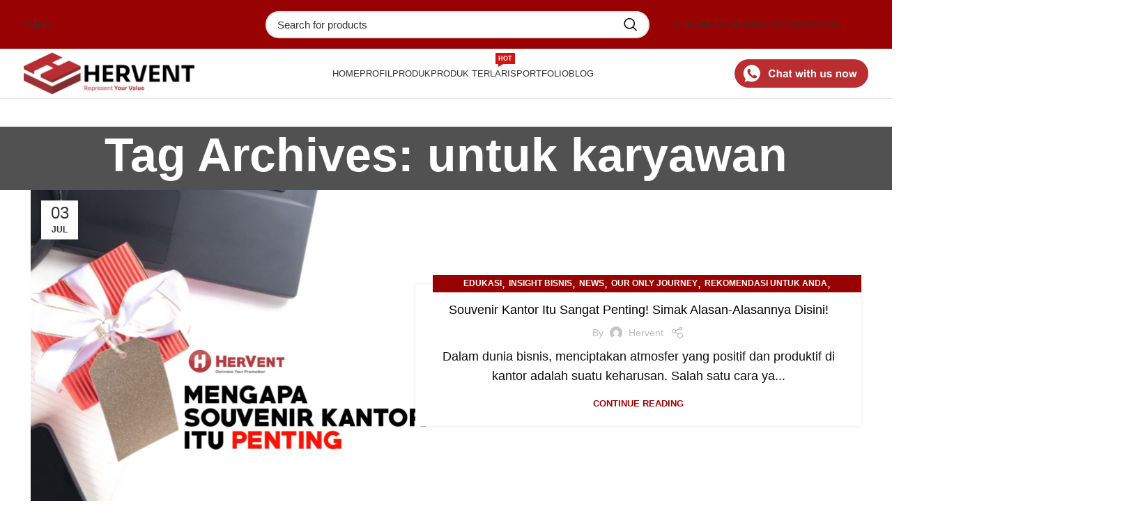

--- FILE ---
content_type: text/html; charset=UTF-8
request_url: https://hervent.co.id/tag/untuk-karyawan/
body_size: 41046
content:
<!DOCTYPE html><html lang="en-US"><head><script data-no-optimize="1">var litespeed_docref=sessionStorage.getItem("litespeed_docref");litespeed_docref&&(Object.defineProperty(document,"referrer",{get:function(){return litespeed_docref}}),sessionStorage.removeItem("litespeed_docref"));</script> <meta charset="UTF-8"><link rel="profile" href="https://gmpg.org/xfn/11"><link rel="pingback" href="https://hervent.co.id/xmlrpc.php"><meta name='robots' content='index, follow, max-image-preview:large, max-snippet:-1, max-video-preview:-1' />
 <script type="litespeed/javascript">!function(f,b,e,v,n,t,s){if(f.fbq)return;n=f.fbq=function(){n.callMethod?n.callMethod.apply(n,arguments):n.queue.push(arguments)};if(!f._fbq)f._fbq=n;n.push=n;n.loaded=!0;n.version='2.0';n.queue=[];t=b.createElement(e);t.async=!0;t.src=v;s=b.getElementsByTagName(e)[0];s.parentNode.insertBefore(t,s)}(window,document,'script','https://connect.facebook.net/en_US/fbevents.js');fbq('init','401850287346506');fbq('init','626022351841456');fbq('init','1146329553361129');fbq('init','1022331762886403');fbq('init','1037084047837970')</script> <title>untuk karyawan Archives - Hervent - Produsen Souvenir Kantor, Flashdisk Kartu, Souvenir Flashdisk Custom, Paket Seminar Kit, Buku Agenda Custom, dll</title><link rel="canonical" href="https://hervent.co.id/tag/untuk-karyawan/" /><meta property="og:locale" content="en_US" /><meta property="og:type" content="article" /><meta property="og:title" content="untuk karyawan Archives - Hervent - Produsen Souvenir Kantor, Flashdisk Kartu, Souvenir Flashdisk Custom, Paket Seminar Kit, Buku Agenda Custom, dll" /><meta property="og:url" content="https://hervent.co.id/tag/untuk-karyawan/" /><meta property="og:site_name" content="Hervent - Produsen Souvenir Kantor, Flashdisk Kartu, Souvenir Flashdisk Custom, Paket Seminar Kit, Buku Agenda Custom, dll" /><meta name="twitter:card" content="summary_large_image" /> <script type="application/ld+json" class="yoast-schema-graph">{"@context":"https://schema.org","@graph":[{"@type":"CollectionPage","@id":"https://hervent.co.id/tag/untuk-karyawan/","url":"https://hervent.co.id/tag/untuk-karyawan/","name":"untuk karyawan Archives - Hervent - Produsen Souvenir Kantor, Flashdisk Kartu, Souvenir Flashdisk Custom, Paket Seminar Kit, Buku Agenda Custom, dll","isPartOf":{"@id":"https://hervent.co.id/#website"},"primaryImageOfPage":{"@id":"https://hervent.co.id/tag/untuk-karyawan/#primaryimage"},"image":{"@id":"https://hervent.co.id/tag/untuk-karyawan/#primaryimage"},"thumbnailUrl":"https://hervent.co.id/wp-content/uploads/2023/06/20230616_200719.jpg","breadcrumb":{"@id":"https://hervent.co.id/tag/untuk-karyawan/#breadcrumb"},"inLanguage":"en-US"},{"@type":"ImageObject","inLanguage":"en-US","@id":"https://hervent.co.id/tag/untuk-karyawan/#primaryimage","url":"https://hervent.co.id/wp-content/uploads/2023/06/20230616_200719.jpg","contentUrl":"https://hervent.co.id/wp-content/uploads/2023/06/20230616_200719.jpg","width":1024,"height":858},{"@type":"BreadcrumbList","@id":"https://hervent.co.id/tag/untuk-karyawan/#breadcrumb","itemListElement":[{"@type":"ListItem","position":1,"name":"Home","item":"https://hervent.co.id/"},{"@type":"ListItem","position":2,"name":"untuk karyawan"}]},{"@type":"WebSite","@id":"https://hervent.co.id/#website","url":"https://hervent.co.id/","name":"Hervent","description":"Promotional Merchandise &amp; Corporate Gift","publisher":{"@id":"https://hervent.co.id/#organization"},"potentialAction":[{"@type":"SearchAction","target":{"@type":"EntryPoint","urlTemplate":"https://hervent.co.id/?s={search_term_string}"},"query-input":{"@type":"PropertyValueSpecification","valueRequired":true,"valueName":"search_term_string"}}],"inLanguage":"en-US"},{"@type":"Organization","@id":"https://hervent.co.id/#organization","name":"Hervent","url":"https://hervent.co.id/","logo":{"@type":"ImageObject","inLanguage":"en-US","@id":"https://hervent.co.id/#/schema/logo/image/","url":"https://hervent.co.id/wp-content/uploads/2023/01/Logo-HERVENT-2020.png","contentUrl":"https://hervent.co.id/wp-content/uploads/2023/01/Logo-HERVENT-2020.png","width":2485,"height":1852,"caption":"Hervent"},"image":{"@id":"https://hervent.co.id/#/schema/logo/image/"},"sameAs":["https://www.facebook.com/PromosiHervent/"]}]}</script> <link rel='dns-prefetch' href='//fonts.googleapis.com' /><link rel="alternate" type="application/rss+xml" title="Hervent - Produsen Souvenir Kantor, Flashdisk Kartu, Souvenir Flashdisk Custom, Paket Seminar Kit, Buku Agenda Custom, dll &raquo; Feed" href="https://hervent.co.id/feed/" /><style id='wp-img-auto-sizes-contain-inline-css' type='text/css'>img:is([sizes=auto i],[sizes^="auto," i]){contain-intrinsic-size:3000px 1500px}
/*# sourceURL=wp-img-auto-sizes-contain-inline-css */</style><style id="litespeed-ccss">body:after{content:url(/wp-content/plugins/instagram-feed/img/sbi-sprite.png);display:none}.elementor *,.elementor :after,.elementor :before{box-sizing:border-box}.elementor a{box-shadow:none;text-decoration:none}.elementor img{border:none;border-radius:0;box-shadow:none;height:auto;max-width:100%}.elementor-element{--flex-direction:initial;--flex-wrap:initial;--justify-content:initial;--align-items:initial;--align-content:initial;--gap:initial;--flex-basis:initial;--flex-grow:initial;--flex-shrink:initial;--order:initial;--align-self:initial;align-self:var(--align-self);flex-basis:var(--flex-basis);flex-grow:var(--flex-grow);flex-shrink:var(--flex-shrink);order:var(--order)}.elementor-element:where(.e-con-full,.elementor-widget){align-content:var(--align-content);align-items:var(--align-items);flex-direction:var(--flex-direction);flex-wrap:var(--flex-wrap);gap:var(--row-gap) var(--column-gap);justify-content:var(--justify-content)}:root{--page-title-display:block}.elementor-section{position:relative}.elementor-section .elementor-container{display:flex;margin-left:auto;margin-right:auto;position:relative}@media (max-width:1024px){.elementor-section .elementor-container{flex-wrap:wrap}}.elementor-section.elementor-section-boxed>.elementor-container{max-width:1140px}.elementor-widget-wrap{align-content:flex-start;flex-wrap:wrap;position:relative;width:100%}.elementor:not(.elementor-bc-flex-widget) .elementor-widget-wrap{display:flex}.elementor-widget-wrap>.elementor-element{width:100%}.elementor-widget{position:relative}.elementor-widget:not(:last-child){margin-bottom:var(--kit-widget-spacing,20px)}.elementor-column{display:flex;min-height:1px;position:relative}.elementor-column-gap-default>.elementor-column>.elementor-element-populated{padding:10px}@media (min-width:768px){.elementor-column.elementor-col-25{width:25%}}@media (max-width:767px){.elementor-column{width:100%}}@media (prefers-reduced-motion:no-preference){html{scroll-behavior:smooth}}.elementor-kit-5{--e-global-color-primary:#6EC1E4;--e-global-color-secondary:#54595F;--e-global-color-text:#7A7A7A;--e-global-color-accent:#61CE70;--e-global-color-acf6573:#7E0101;--e-global-typography-primary-font-family:"Roboto";--e-global-typography-primary-font-weight:600;--e-global-typography-secondary-font-family:"Roboto Slab";--e-global-typography-secondary-font-weight:400;--e-global-typography-text-font-family:"Roboto";--e-global-typography-text-font-weight:400;--e-global-typography-accent-font-family:"Roboto";--e-global-typography-accent-font-weight:500}.elementor-section.elementor-section-boxed>.elementor-container{max-width:1140px}.elementor-widget:not(:last-child){margin-block-end:20px}.elementor-element{--widgets-spacing:20px 20px;--widgets-spacing-row:20px;--widgets-spacing-column:20px}@media (max-width:1024px){.elementor-section.elementor-section-boxed>.elementor-container{max-width:1024px}}@media (max-width:767px){.elementor-section.elementor-section-boxed>.elementor-container{max-width:767px}}body:after{content:url(/wp-content/plugins/instagram-feed/img/sbi-sprite.png);display:none}.container{width:100%;padding-right:15px;padding-left:15px;margin-right:auto;margin-left:auto}.row{display:flex;flex-wrap:wrap;margin-inline:calc((var(--wd-sp,30px)/2)*-1)}.col-12,.col-lg-12,.col-md-12{position:relative;width:100%;min-height:1px;padding-inline:calc(var(--wd-sp,30px)/2)}.col-12{flex:0 0 100%;max-width:100%}@media (min-width:769px){.col-md-12{flex:0 0 100%;max-width:100%}}@media (min-width:1025px){.col-lg-12{flex:0 0 100%;max-width:100%}}.align-items-start{align-items:flex-start!important}:root{--wd-text-line-height:1.6;--wd-brd-radius:.001px;--wd-form-height:42px;--wd-form-color:inherit;--wd-form-placeholder-color:inherit;--wd-form-bg:transparent;--wd-form-brd-color:rgba(0,0,0,0.1);--wd-form-brd-color-focus:rgba(0,0,0,0.15);--wd-form-chevron:url([data-uri]);--btn-height:42px;--btn-transform:uppercase;--btn-font-weight:600;--btn-font-family:inherit;--btn-font-style:unset;--wd-main-bgcolor:#fff;--wd-scroll-w:.001px;--wd-admin-bar-h:.001px;--wd-tags-mb:20px;--wd-block-spacing:20px;--wd-header-banner-mt:.001px;--wd-sticky-nav-w:.001px;--color-white:#fff;--color-gray-100:#f7f7f7;--color-gray-200:#f1f1f1;--color-gray-300:#bbb;--color-gray-400:#a5a5a5;--color-gray-500:#777;--color-gray-600:#666;--color-gray-700:#555;--color-gray-800:#333;--color-gray-900:#242424;--bgcolor-black-rgb:0,0,0;--bgcolor-white-rgb:255,255,255;--bgcolor-white:#fff;--bgcolor-gray-100:#f7f7f7;--bgcolor-gray-200:#f7f7f7;--bgcolor-gray-300:#f1f1f1;--bgcolor-gray-400:rgba(187,187,187,0.4);--brdcolor-gray-200:rgba(0,0,0,0.075);--brdcolor-gray-300:rgba(0,0,0,0.105);--brdcolor-gray-400:rgba(0,0,0,0.12);--brdcolor-gray-500:rgba(0,0,0,0.2)}html,body,div,span,h1,h2,h3,p,a,img,strong,ul,li,form,article,header,section,time{margin:0;padding:0;border:0;vertical-align:baseline;font:inherit;font-size:100%}*,*:before,*:after{-webkit-box-sizing:border-box;-moz-box-sizing:border-box;box-sizing:border-box}html{line-height:1;-webkit-text-size-adjust:100%;font-family:sans-serif;overflow-x:hidden}ul{list-style:none;margin-bottom:var(--list-mb);padding-left:var(--li-pl);--list-mb:20px;--li-mb:10px;--li-pl:17px}a img{border:none}article,header,section{display:block}a,button,input{touch-action:manipulation}button,input{margin:0;color:inherit;font:inherit}button{overflow:visible}button{-webkit-appearance:button}button::-moz-focus-inner,input::-moz-focus-inner{padding:0;border:0;padding:0;border:0}body{margin:0;background-color:#fff;color:var(--wd-text-color);text-rendering:optimizeLegibility;font-weight:var(--wd-text-font-weight);font-style:var(--wd-text-font-style);font-size:var(--wd-text-font-size);font-family:var(--wd-text-font);-webkit-font-smoothing:antialiased;-moz-osx-font-smoothing:grayscale;line-height:var(--wd-text-line-height)}@supports (overflow:clip){body{overflow:clip}}:is(body){height:auto}p{margin-bottom:var(--wd-tags-mb)}a{color:var(--wd-link-color);text-decoration:none}strong{font-weight:600}img{max-width:100%;height:auto;border:0;vertical-align:middle}h1{font-size:28px}h2{font-size:24px}h3{font-size:22px}h1,h2,h3,.title{display:block;margin-bottom:var(--wd-tags-mb);color:var(--wd-title-color);text-transform:var(--wd-title-transform);font-weight:var(--wd-title-font-weight);font-style:var(--wd-title-font-style);font-family:var(--wd-title-font);line-height:1.4}.wd-entities-title{display:block;color:var(--wd-entities-title-color);word-wrap:break-word;font-weight:var(--wd-entities-title-font-weight);font-style:var(--wd-entities-title-font-style);font-family:var(--wd-entities-title-font);text-transform:var(--wd-entities-title-transform);line-height:1.4}li{margin-bottom:var(--li-mb)}li:last-child{margin-bottom:0}li>ul{margin-top:var(--li-mb);margin-bottom:0}ul{list-style:disc}.wd-sub-menu,.wd-sub-menu ul,.wd-nav{list-style:none;--li-pl:0}.wd-sub-menu,.wd-sub-menu ul,.wd-nav{--list-mb:0;--li-mb:0}.text-center{--content-align:center;--text-align:center;text-align:var(--text-align)}.text-right{--text-align:right;text-align:var(--text-align);--content-align:flex-end}.text-left{--text-align:left;text-align:var(--text-align);--content-align:flex-start}[class*="color-scheme-light"]{--color-white:#000;--color-gray-100:rgba(255,255,255,0.1);--color-gray-200:rgba(255,255,255,0.2);--color-gray-300:rgba(255,255,255,0.5);--color-gray-400:rgba(255,255,255,0.6);--color-gray-500:rgba(255,255,255,0.7);--color-gray-600:rgba(255,255,255,0.8);--color-gray-700:rgba(255,255,255,0.9);--color-gray-800:#fff;--color-gray-900:#fff;--bgcolor-black-rgb:255,255,255;--bgcolor-white-rgb:0,0,0;--bgcolor-white:#0f0f0f;--bgcolor-gray-100:#0a0a0a;--bgcolor-gray-200:#121212;--bgcolor-gray-300:#141414;--bgcolor-gray-400:#171717;--brdcolor-gray-200:rgba(255,255,255,0.1);--brdcolor-gray-300:rgba(255,255,255,0.15);--brdcolor-gray-400:rgba(255,255,255,0.25);--brdcolor-gray-500:rgba(255,255,255,0.3);--wd-text-color:rgba(255,255,255,0.8);--wd-title-color:#fff;--wd-widget-title-color:var(--wd-title-color);--wd-entities-title-color:#fff;--wd-entities-title-color-hover:rgba(255,255,255,0.8);--wd-link-color:rgba(255,255,255,0.9);--wd-link-color-hover:#fff;--wd-form-brd-color:rgba(255,255,255,0.2);--wd-form-brd-color-focus:rgba(255,255,255,0.3);--wd-form-placeholder-color:rgba(255,255,255,0.6);--wd-form-chevron:url([data-uri]);--wd-main-bgcolor:#1a1a1a;color:var(--wd-text-color)}.color-scheme-dark{--color-white:#fff;--color-gray-100:#f7f7f7;--color-gray-200:#f1f1f1;--color-gray-300:#bbb;--color-gray-400:#a5a5a5;--color-gray-500:#777;--color-gray-600:#666;--color-gray-700:#555;--color-gray-800:#333;--color-gray-900:#242424;--bgcolor-black-rgb:0,0,0;--bgcolor-white-rgb:255,255,255;--bgcolor-white:#fff;--bgcolor-gray-100:#f7f7f7;--bgcolor-gray-200:#f7f7f7;--bgcolor-gray-300:#f1f1f1;--bgcolor-gray-400:rgba(187,187,187,0.4);--brdcolor-gray-200:rgba(0,0,0,0.075);--brdcolor-gray-300:rgba(0,0,0,0.105);--brdcolor-gray-400:rgba(0,0,0,0.12);--brdcolor-gray-500:rgba(0,0,0,0.2);--wd-text-color:#777;--wd-title-color:#242424;--wd-entities-title-color:#333;--wd-entities-title-color-hover:rgba(51,51,51,0.65);--wd-link-color:#333;--wd-link-color-hover:#242424;--wd-form-brd-color:rgba(0,0,0,0.1);--wd-form-brd-color-focus:rgba(0,0,0,0.15);--wd-form-placeholder-color:#777;color:var(--wd-text-color)}.wd-fill{position:absolute;inset:0}.set-cont-mb-s{--wd-tags-mb:10px}.reset-last-child>*:last-child{margin-bottom:0}@keyframes wd-fadeIn{from{opacity:0}to{opacity:1}}input[type="text"]{-webkit-appearance:none;-moz-appearance:none;appearance:none}input[type="text"]{padding:0 15px;max-width:100%;width:100%;height:var(--wd-form-height);border:var(--wd-form-brd-width) solid var(--wd-form-brd-color);border-radius:var(--wd-form-brd-radius);background-color:var(--wd-form-bg);box-shadow:none;color:var(--wd-form-color);vertical-align:middle;font-size:14px}::-webkit-input-placeholder{color:var(--wd-form-placeholder-color)}::-moz-placeholder{color:var(--wd-form-placeholder-color)}:-moz-placeholder{color:var(--wd-form-placeholder-color)}input:-webkit-autofill{border-color:var(--wd-form-brd-color);-webkit-box-shadow:0 0 0 1000px var(--wd-form-bg) inset;-webkit-text-fill-color:var(--wd-form-color)}:is(.btn,.button,button,[type="submit"],[type="button"]){padding:5px 20px;min-height:var(--btn-height);font-size:13px;position:relative;display:inline-flex;align-items:center;justify-content:center;outline:none;border:0 solid #fff0;border-radius:0;box-shadow:none;vertical-align:middle;text-align:center;text-decoration:none;text-transform:var(--btn-transform);text-shadow:none;font-weight:var(--btn-font-weight);font-family:var(--btn-font-family);font-style:var(--btn-font-style);line-height:1.2;color:var(--btn-color,#3E3E3E);background-color:var(--btn-bgcolor,#F3F3F3)}.wd-scroll-content{overflow:hidden;overflow-y:auto;-webkit-overflow-scrolling:touch;max-height:50vh}.wd-dropdown{position:absolute;top:100%;left:0;z-index:380;margin-top:15px;margin-right:0;margin-left:calc(var(--nav-gap, .001px)/2*-1);background-color:var(--bgcolor-white);background-position:bottom right;background-clip:border-box;background-repeat:no-repeat;box-shadow:0 0 3px rgb(0 0 0/.15);text-align:left;border-radius:var(--wd-brd-radius);visibility:hidden;opacity:0;transform:translateY(15px) translateZ(0)}.wd-dropdown:after{content:"";position:absolute;inset-inline:0;bottom:100%;height:15px}.wd-dropdown-menu{min-height:min(var(--wd-dropdown-height, unset),var(--wd-content-h, var(--wd-dropdown-height, unset)));width:var(--wd-dropdown-width);background-image:var(--wd-dropdown-bg-img)}.wd-dropdown-menu:is(.wd-design-sized,.wd-design-full-width,.wd-design-full-height) .wd-sub-menu>li{margin-bottom:25px;width:200px}.wd-dropdown-menu:is(.wd-design-sized,.wd-design-full-width,.wd-design-full-height) .elementor-element .wd-sub-menu>li{margin-bottom:0;width:auto}.wd-dropdown-menu.wd-design-sized:not(.wd-scroll){padding:var(--wd-dropdown-padding,30px 35px 0 35px)}.wd-dropdown-menu.wd-design-sized:not(.wd-scroll)>.container{padding:0;width:auto}.wd-side-hidden{--wd-side-hidden-w:340px;position:fixed;inset-block:var(--wd-admin-bar-h)0;z-index:500;overflow:hidden;overflow-y:auto;-webkit-overflow-scrolling:touch;width:min(var(--wd-side-hidden-w),100vw);background-color:var(--bgcolor-white)}.wd-side-hidden.wd-left{right:auto;left:0;transform:translate3d(-100%,0,0)}.wd-sub-menu{--sub-menu-color:#848484;--sub-menu-color-hover:var(--wd-primary-color)}.wd-sub-menu li{position:relative}.wd-sub-menu li>a{position:relative;display:flex;align-items:center;padding-top:8px;padding-bottom:8px;color:var(--sub-menu-color);font-size:14px;line-height:1.3}.wd-dropdown-menu:is(.wd-design-sized,.wd-design-full-width,.wd-design-full-height) .wd-sub-menu>li>a,.mega-menu-list>li>a{--sub-menu-color:#333;--sub-menu-color-hover:var(--wd-primary-color);text-transform:uppercase;font-weight:600}.mega-menu-list img{display:inline-block;margin-right:7px;max-height:18px;width:auto!important}.wd-nav{--nav-gap:20px;display:inline-flex;flex-wrap:wrap;justify-content:var(--text-align);text-align:left;gap:1px var(--nav-gap)}.wd-nav>li{position:relative}.wd-nav>li>a{position:relative;display:flex;align-items:center;flex-direction:row;text-transform:uppercase;font-weight:600;font-size:13px;line-height:1.2}.wd-nav>li>a .menu-label{left:calc(100% - 30px);margin-left:0}.wd-nav>li:is(.wd-has-children,.menu-item-has-children)>a:after{margin-left:4px;font-weight:400;font-style:normal;font-size:clamp(6px,50%,18px);order:3;content:"";font-family:"woodmart-font"}.wd-nav.wd-gap-m{--nav-gap:30px}.wd-nav[class*="wd-style-"]{--nav-color:#333;--nav-color-hover:rgba(51,51,51,0.7);--nav-color-active:rgba(51,51,51,0.7);--nav-chevron-color:rgba(82, 82, 82, .45)}.wd-nav[class*="wd-style-"]>li>a{color:var(--nav-color)}.wd-nav[class*="wd-style-"]>li:is(.current-menu-item,.wd-active,.active)>a{color:var(--nav-color-active)}.wd-nav[class*="wd-style-"]>li:is(.wd-has-children,.menu-item-has-children)>a:after{color:var(--nav-chevron-color)}:is(.color-scheme-light,.whb-color-light) .wd-nav[class*="wd-style-"]{--nav-color:#fff;--nav-color-hover:rgba(255,255,255,0.8);--nav-color-active:rgba(255,255,255,0.8);--nav-chevron-color:rgba(255,255,255,0.6)}.wd-nav.wd-style-default{--nav-color-hover:var(--wd-primary-color);--nav-color-active:var(--wd-primary-color)}.wd-nav:is(.wd-style-bordered,.wd-style-separated)>li{display:flex;flex-direction:row}.wd-nav:is(.wd-style-bordered,.wd-style-separated)>li:not(:last-child):after{content:"";position:relative;inset-inline-end:calc((var(--nav-gap)/2)*-1);border-right:1px solid rgb(0 0 0/.105)}:is(.color-scheme-light,.whb-color-light) .wd-nav:is(.wd-style-bordered,.wd-style-separated)>li:not(:last-child):after{border-color:rgb(255 255 255/.25)}.wd-nav.wd-style-bordered>li{align-items:stretch}.wd-nav[class*="wd-style-underline"] .nav-link-text{position:relative;display:inline-block;padding-block:1px;line-height:1.2}.wd-nav[class*="wd-style-underline"] .nav-link-text:after{content:"";position:absolute;top:100%;left:0;width:0;height:2px;background-color:var(--wd-primary-color)}.wd-nav[class*="wd-style-underline"]>li:is(:hover,.current-menu-item,.wd-active,.active)>a .nav-link-text:after{width:100%}.wd-close-side{position:fixed;z-index:400;visibility:hidden;background-color:rgb(0 0 0/.7);opacity:0}.breadcrumbs{font-size:0}.breadcrumbs>:is(a,span):after{content:"/";display:inline-block;padding:0 8px}.breadcrumbs>span:last-child:after{content:none}:is(.breadcrumbs,.yoast-breadcrumb){color:var(--color-gray-900);line-height:16px}:is(.breadcrumbs,.yoast-breadcrumb)>:is(a,span){display:inline-block;color:var(--color-gray-900)}:is(.breadcrumbs,.yoast-breadcrumb) :is(a,span){text-transform:uppercase;font-weight:600;font-size:11px}.website-wrapper{position:relative;background-color:var(--wd-main-bgcolor)}.main-page-wrapper{margin-top:-40px;padding-top:40px;min-height:50vh;background-color:var(--wd-main-bgcolor)}.site-content{margin-bottom:40px}.container{max-width:var(--wd-container-w)}@media (min-width:1025px){.wd-scroll{--scrollbar-track-bg:rgba(0,0,0,0.05);--scrollbar-thumb-bg:rgba(0,0,0,0.12)}.wd-scroll ::-webkit-scrollbar{width:5px}.wd-scroll ::-webkit-scrollbar-track{background-color:var(--scrollbar-track-bg)}.wd-scroll ::-webkit-scrollbar-thumb{background-color:var(--scrollbar-thumb-bg)}}@media (max-width:1024px){@supports not (overflow:clip){body{overflow:hidden}}.wd-side-hidden{--wd-side-hidden-w:min(300px, 80vw)}.wd-close-side{top:-150px}}.post-single-page{text-align:center}.post-single-page .post-title{margin-bottom:10px;font-size:32px;line-height:1.2}.post-single-page .entry-header{position:relative}.post-single-page .meta-post-categories{margin-top:0;margin-bottom:15px}.post-single-page .wd-entry-meta{margin-bottom:20px;margin-right:0}.post-single-page .article-body-container{text-align:left}.post-single-page .entry-content{margin-bottom:60px}.post-single-page:not(.has-post-thumbnail) .wd-post-date{display:none}.wd-single-footer .tags-title{display:none}@media (max-width:1024px){.post-single-page .post-title{font-size:28px}.post-single-page .entry-content{margin-bottom:40px;font-size:inherit}}@media (max-width:768.98px){.post-single-page .post-title{font-size:24px;line-height:1.4}}@media (max-width:576px){.post-single-page .post-title{font-size:20px}}.entry-meta-list{list-style:none;--li-pl:0;--list-mb:0;--li-mb:0}.wd-entry-meta{display:inline-block;margin-bottom:10px;margin-right:10px;vertical-align:middle;font-weight:400;font-size:0}.wd-entry-meta .meta-author{font-size:14px}.wd-entry-meta .meta-author .avatar{display:inline-block;margin:0 5px;width:18px;height:18px;border-radius:50%!important;vertical-align:top}.wd-entry-meta .meta-author a{text-transform:capitalize}.entry-meta-list li{display:inline-block;margin-right:10px;color:var(--color-gray-300);vertical-align:middle;line-height:1.4}.entry-meta-list li a{color:inherit}.entry-meta-list li.modified-date,.entry-meta-list li:last-child{margin-right:0}.wd-post-date.wd-style-with-bg{position:absolute;top:15px;left:15px;z-index:2;display:inline-block;min-width:53px;border-radius:calc(var(--wd-brd-radius)/1.5);background-color:var(--bgcolor-white);box-shadow:0 0 9px rgb(0 0 0/.1);color:var(--color-gray-800);text-align:center;line-height:1}.wd-post-date.wd-style-with-bg>span{display:block}.wd-post-date.wd-style-with-bg .post-date-day{padding-top:6px;padding-bottom:4px;font-size:24px}.wd-post-date.wd-style-with-bg .post-date-month{padding-top:2px;padding-bottom:8px;text-transform:uppercase;font-weight:600;font-size:12px}.wd-post-cat.wd-style-with-bg{display:inline-block;overflow:hidden;padding-right:10px;padding-left:10px;height:25px;border-radius:calc(var(--wd-brd-radius)/1.5);background-color:var(--wd-primary-color);color:#fff;line-height:25px}.wd-post-cat.wd-style-with-bg>a{display:inline-block;color:#fff;vertical-align:top;text-transform:uppercase;font-weight:600;font-size:12px}.wd-entry-content:after{content:"";display:block;clear:both}@media (max-width:576px){.wd-entry-meta .meta-author{font-size:0}.wd-entry-meta .meta-author a{font-size:14px}.wd-post-date{top:10px;left:10px}}.elementor-column-gap-default{--wd-el-column-gap:20px}:root{--wd-top-bar-h:.00001px;--wd-top-bar-sm-h:.00001px;--wd-top-bar-sticky-h:.00001px;--wd-top-bar-brd-w:.00001px;--wd-header-general-h:70px;--wd-header-general-sm-h:60px;--wd-header-general-sticky-h:.00001px;--wd-header-general-brd-w:.00001px;--wd-header-bottom-h:71px;--wd-header-bottom-sm-h:.00001px;--wd-header-bottom-sticky-h:.00001px;--wd-header-bottom-brd-w:1px;--wd-header-clone-h:60px;--wd-header-brd-w:calc(var(--wd-top-bar-brd-w) + var(--wd-header-general-brd-w) + var(--wd-header-bottom-brd-w));--wd-header-h:calc(var(--wd-top-bar-h) + var(--wd-header-general-h) + var(--wd-header-bottom-h) + var(--wd-header-brd-w));--wd-header-sticky-h:calc(var(--wd-top-bar-sticky-h) + var(--wd-header-general-sticky-h) + var(--wd-header-bottom-sticky-h) + var(--wd-header-clone-h) + var(--wd-header-brd-w));--wd-header-sm-h:calc(var(--wd-top-bar-sm-h) + var(--wd-header-general-sm-h) + var(--wd-header-bottom-sm-h) + var(--wd-header-brd-w))}@media (max-width:1024px){:root:has(.whb-top-bar.whb-hidden-mobile){--wd-top-bar-brd-w:.00001px}}@media (max-width:1024px){:root:has(.whb-header-bottom.whb-hidden-mobile){--wd-header-bottom-brd-w:.00001px}}.whb-header-bottom .wd-dropdown{margin-top:15.5px}.whb-header-bottom .wd-dropdown:after{height:25.5px}.whb-top-bar{background-color:rgb(9 33 67);border-color:rgb(58 77 105);border-bottom-width:1px;border-bottom-style:solid}.whb-9x1ytaxq7aphtb3npidp .searchform{--wd-form-height:46px}.whb-general-header{background-color:rgb(152 2 2);border-bottom-width:0;border-bottom-style:solid}.whb-header-bottom{border-color:rgb(129 129 129/.2);border-bottom-width:1px;border-bottom-style:solid}:root{--wd-text-font:"Montserrat", Arial, Helvetica, sans-serif;--wd-text-font-weight:500;--wd-text-color:rgb(15,15,15);--wd-text-font-size:18px;--wd-title-font:"Montserrat", Arial, Helvetica, sans-serif;--wd-title-font-weight:600;--wd-title-color:rgb(15,15,15);--wd-entities-title-font:"Montserrat", Arial, Helvetica, sans-serif;--wd-entities-title-font-weight:600;--wd-entities-title-color:#333333;--wd-entities-title-color-hover:rgb(51 51 51 / 65%);--wd-alternative-font:"Montserrat", Arial, Helvetica, sans-serif;--wd-widget-title-font:"Montserrat", Arial, Helvetica, sans-serif;--wd-widget-title-font-weight:600;--wd-widget-title-transform:uppercase;--wd-widget-title-color:#333;--wd-widget-title-font-size:16px;--wd-header-el-font:"Montserrat", Arial, Helvetica, sans-serif;--wd-header-el-font-weight:500;--wd-header-el-transform:uppercase;--wd-header-el-font-size:13px;--wd-primary-color:rgb(152,2,2);--wd-alternative-color:rgb(152,2,2);--wd-link-color:#333333;--wd-link-color-hover:#242424;--btn-default-bgcolor:#f7f7f7;--btn-default-bgcolor-hover:#efefef;--btn-accented-bgcolor:rgb(152,2,2);--btn-accented-bgcolor-hover:rgb(152,2,2);--wd-form-brd-width:2px;--notices-success-bg:rgb(152,2,2);--notices-success-color:#fff;--notices-warning-bg:#E0B252;--notices-warning-color:#fff}.page-title-default{background-color:#515151;background-image:none;background-size:cover;background-position:center center}:root{--wd-container-w:1222px;--wd-form-brd-radius:35px;--btn-default-color:#333;--btn-default-color-hover:#333;--btn-accented-color:#fff;--btn-accented-color-hover:#fff;--btn-default-brd-radius:35px;--btn-default-box-shadow:none;--btn-default-box-shadow-hover:none;--btn-accented-brd-radius:35px;--btn-accented-box-shadow:none;--btn-accented-box-shadow-hover:none;--wd-brd-radius:0px}.searchform input[type="text"]{padding-right:50px;height:39px;font-size:15px}input[type="text"]{padding:0 15px;max-width:100%;width:100%;height:42px;border:var(--wd-form-brd-width) solid var(--wd-form-brd-color);border-radius:var(--wd-form-brd-radius);color:rgb(0 0 0/80%);background-color:#fff;box-shadow:none;vertical-align:middle;font-size:14px}.searchform .searchsubmit{position:absolute;top:0;right:2px;bottom:0;padding:0;width:50px;border:none;background-color:#fff0;box-shadow:none;color:#000;font-weight:400;font-size:0}[class*="wd-header-search-form"]{padding-right:10px;padding-left:299px;flex:1 1 auto}.scrollToTop{display:none}.wd-nav-mobile>li>a>.menu-label{position:static;margin-top:0;margin-inline-start:5px;opacity:1;align-self:center}.wd-nav-mobile>li>a>.menu-label:before{content:none}.whb-header{margin-bottom:40px}.whb-flex-row{display:flex;flex-direction:row;flex-wrap:nowrap;justify-content:space-between}.whb-column{display:flex;align-items:center;flex-direction:row;max-height:inherit}.whb-col-left,.whb-mobile-left{justify-content:flex-start;margin-left:-10px}.whb-col-right,.whb-mobile-right{justify-content:flex-end;margin-right:-10px}.whb-col-mobile{flex:1 1 auto;justify-content:center;margin-inline:-10px}.whb-row{position:relative}.whb-top-bar{z-index:2}.whb-general-header{z-index:1}.whb-header-bottom{z-index:0}.whb-flex-flex-middle .whb-col-center{flex:1 1 0%}.whb-general-header :is(.whb-mobile-left,.whb-mobile-right){flex:1 1 0%}.whb-main-header{position:relative;top:0;right:0;left:0;z-index:390;backface-visibility:hidden;-webkit-backface-visibility:hidden}.whb-color-dark:not(.whb-with-bg){background-color:#fff}.wd-header-nav,.site-logo{padding-inline:10px}.wd-header-nav.wd-full-height,.wd-header-nav.wd-full-height :is(.wd-nav,.wd-nav>li,.wd-nav>li>a),.wd-header-divider.wd-full-height,.wd-header-divider.wd-full-height:before{height:100%}.wd-header-nav{flex:1 1 auto}.wd-nav-main:not(.wd-offsets-calculated) .wd-dropdown:not(.wd-design-default){opacity:0}.wd-nav-main>li>a,.wd-nav-secondary>li>a{height:40px;font-weight:var(--wd-header-el-font-weight);font-style:var(--wd-header-el-font-style);font-size:var(--wd-header-el-font-size);font-family:var(--wd-header-el-font);text-transform:var(--wd-header-el-transform)}.whb-top-bar .wd-nav-secondary>li>a{font-weight:400;font-size:12px}.site-logo{max-height:inherit}.wd-logo{max-height:inherit}.wd-logo img{padding-top:5px;padding-bottom:5px;max-height:inherit;transform:translateZ(0);backface-visibility:hidden;-webkit-backface-visibility:hidden;perspective:800px}.wd-logo img[width]:not([src$=".svg"]){width:auto;object-fit:contain}.wd-switch-logo .wd-sticky-logo{display:none;animation:wd-fadeIn .5s ease}.wd-header-divider:before{content:"";display:block;height:18px;border-right:1px solid}.whb-color-light .wd-header-divider:before{border-color:rgb(255 255 255/.25)}.whb-col-right .wd-header-divider:last-child{padding-right:10px}.whb-col-left .wd-header-divider:first-child{padding-left:10px}.wd-header-mobile-nav .wd-tools-icon:before{content:"";font-family:"woodmart-font"}.mobile-nav .searchform{--wd-form-brd-width:0;--wd-form-bg:transparent;--wd-form-color:var(--color-gray-500);--wd-form-placeholder-color:var(--color-gray-500);z-index:4;box-shadow:0-1px 9px rgb(0 0 0/.17)}.mobile-nav .searchform input[type="text"]{padding-right:50px;padding-left:20px;height:70px;font-weight:600}.mobile-nav .wd-dropdown-results{position:relative;z-index:4;border-radius:0;inset-inline:auto}.wd-nav-mobile{display:none;margin-inline:0;animation:wd-fadeIn 1s ease}.wd-nav-mobile>li{flex:1 1 100%;max-width:100%;width:100%}.wd-nav-mobile>li>a{color:var(--color-gray-800)}.wd-nav-mobile li.menu-item-has-children>a:after{content:none}.wd-nav-mobile.wd-active{display:block}.wd-nav-mobile>li{display:flex;flex-wrap:wrap}.wd-nav-mobile>li>a{flex:1 1 0%;padding:5px 20px;min-height:50px;border-bottom:1px solid var(--brdcolor-gray-300)}.wd-nav-mob-tab{--nav-gap:.001px;display:flex;margin:0;border-bottom:1px solid var(--brdcolor-gray-300);background-color:rgb(0 0 0/.04)}.wd-nav-mob-tab>li{flex:1 0 50%;max-width:50%}.wd-nav-mob-tab>li>a{padding:0;height:100%;font-weight:900}.wd-nav-mob-tab>li.wd-active>a{background-color:rgb(0 0 0/.05)}.wd-nav-mob-tab[class*="wd-style-underline"]{--nav-color:#909090;--nav-color-hover:#333;--nav-color-active:#333}.wd-nav-mob-tab[class*="wd-style-underline"] .nav-link-text{position:static;flex:1 1 auto;padding:18px 15px;text-align:center}.wd-nav-mob-tab[class*="wd-style-underline"] .nav-link-text:after{top:auto;bottom:-1px}.wd-nav-mob-tab[class*="wd-style-underline"]:after{top:auto;bottom:-1px}.wd-nav-mob-tab:not(.wd-swap) li:first-child .nav-link-text:after{right:0;left:auto}@media (min-width:1025px){.whb-top-bar-inner{height:var(--wd-top-bar-h);max-height:var(--wd-top-bar-h)}.whb-general-header-inner{height:var(--wd-header-general-h);max-height:var(--wd-header-general-h)}.whb-header-bottom-inner{height:var(--wd-header-bottom-h);max-height:var(--wd-header-bottom-h)}.whb-hidden-lg,.whb-hidden-desktop{display:none}}@media (max-width:1024px){.whb-top-bar-inner{height:var(--wd-top-bar-sm-h);max-height:var(--wd-top-bar-sm-h)}.whb-general-header-inner{height:var(--wd-header-general-sm-h);max-height:var(--wd-header-general-sm-h)}.whb-header-bottom-inner{height:var(--wd-header-bottom-sm-h);max-height:var(--wd-header-bottom-sm-h)}.whb-visible-lg,.whb-hidden-mobile{display:none}}.wd-tools-element{position:relative;--wd-count-size:15px;--wd-header-el-color:#333;--wd-header-el-color-hover:rgba(51,51,51,.6)}.wd-tools-element>a{display:flex;align-items:center;justify-content:center;height:40px;color:var(--wd-header-el-color);line-height:1;padding-inline:10px}.wd-tools-element .wd-tools-icon{position:relative;display:flex;align-items:center;justify-content:center;font-size:0}.wd-tools-element .wd-tools-icon:before{font-size:20px}.wd-tools-element .wd-tools-text{margin-inline-start:8px;text-transform:var(--wd-header-el-transform);white-space:nowrap;font-weight:var(--wd-header-el-font-weight);font-style:var(--wd-header-el-font-style);font-size:var(--wd-header-el-font-size);font-family:var(--wd-header-el-font)}.wd-tools-element.wd-style-icon .wd-tools-text{display:none!important}.whb-color-light .wd-tools-element{--wd-header-el-color:#fff;--wd-header-el-color-hover:rgba(255,255,255,0.8)}.wd-header-text,.whb-column>.wd-social-icons{padding-inline:10px}.wd-header-text{flex:1 1 auto}.whb-top-bar .wd-header-text{font-size:12px;line-height:1.2}.whb-color-light .wd-header-text{--color-white:#000;--color-gray-100:rgba(255,255,255,0.1);--color-gray-200:rgba(255,255,255,0.2);--color-gray-300:rgba(255,255,255,0.5);--color-gray-400:rgba(255,255,255,0.6);--color-gray-500:rgba(255,255,255,0.7);--color-gray-600:rgba(255,255,255,0.8);--color-gray-700:rgba(255,255,255,0.9);--color-gray-800:#fff;--color-gray-900:#fff;--bgcolor-black-rgb:255,255,255;--bgcolor-white-rgb:0,0,0;--bgcolor-white:#0f0f0f;--bgcolor-gray-100:#0a0a0a;--bgcolor-gray-200:#121212;--bgcolor-gray-300:#141414;--bgcolor-gray-400:#171717;--brdcolor-gray-200:rgba(255,255,255,0.1);--brdcolor-gray-300:rgba(255,255,255,0.15);--brdcolor-gray-400:rgba(255,255,255,0.25);--brdcolor-gray-500:rgba(255,255,255,0.3);--wd-text-color:rgba(255,255,255,0.8);--wd-title-color:#fff;--wd-widget-title-color:var(--wd-title-color);--wd-entities-title-color:#fff;--wd-entities-title-color-hover:rgba(255,255,255,0.8);--wd-link-color:rgba(255,255,255,0.9);--wd-link-color-hover:#fff;--wd-form-brd-color:rgba(255,255,255,0.2);--wd-form-brd-color-focus:rgba(255,255,255,0.3);--wd-form-placeholder-color:rgba(255,255,255,0.6);--wd-form-chevron:url([data-uri]);--wd-main-bgcolor:#1a1a1a;color:var(--wd-text-color)}.whb-column>.wd-social-icons:not(.icons-design-default) .wd-social-icon{margin-inline:0}.whb-column>.wd-social-icons:not(.icons-design-default) .wd-social-icon:not(:last-child){margin-right:8px}.wd-social-icons{font-size:0}.wd-social-icons .wd-social-icon{display:inline-block;margin:4px;vertical-align:middle;text-align:center;font-size:0}.wd-social-icons .wd-icon{display:inline-block;vertical-align:middle;font-family:"woodmart-font"}.social-facebook{--social-color:#365493}.social-facebook .wd-icon:before{content:""}.social-instagram{--social-color:#774430}.social-instagram .wd-icon:before{content:""}.social-linkedin{--social-color:#0274B3}.social-linkedin .wd-icon:before{content:""}.social-whatsapp{--social-color:#1EBEA5}.social-whatsapp .wd-icon:before{content:""}.social-tg{--social-color:#37AEE2}.social-tg .wd-icon:before{content:""}.social-tiktok{--social-color:#010101}.social-tiktok .wd-icon:before{content:""}.icons-design-default .wd-social-icon{margin:0!important;padding:6px;width:auto!important;height:auto!important;color:rgb(0 0 0/.6)!important}.icons-design-default .wd-social-icon .wd-icon{line-height:1!important}.icons-design-default.color-scheme-light .wd-social-icon{color:#fff!important}.icons-design-simple .wd-social-icon{background-color:#F2F2F2;color:rgb(0 0 0/.4)!important}.icons-design-colored .wd-social-icon{background-color:var(--social-color);color:#fff!important}:is(.icons-size-small,.icons-size-) .wd-social-icon{width:30px;height:30px}.wd-social-icons:is(.icons-size-small,.icons-size-) .wd-icon{font-size:14px;line-height:30px}.icons-size-default .wd-social-icon{width:40px;height:40px}.wd-social-icons.icons-size-default .wd-icon{font-size:18px;line-height:40px}.social-form-circle .wd-social-icon{border-radius:50%}@media (min-width:1025px){.wd-social-icons .whatsapp-mobile{display:none!important}}@media (max-width:1024px){.wd-social-icons .whatsapp-desktop{display:none!important}}.wd-header-search .wd-tools-icon:before{content:"";font-family:"woodmart-font"}.wd-header-search .wd-tools-icon:after{position:relative;margin-inline-start:-20px;display:flex;align-items:center;justify-content:center;font-size:20px;opacity:0;content:"";font-family:"woodmart-font"}.whb-color-light [class*="wd-header-search-form"] :is(.wd-style-default,.wd-style-with-bg-2){--wd-form-brd-color:rgba(255,255,255,0.2);--wd-form-brd-color-focus:rgba(255,255,255,0.3);--wd-form-color:rgba(255,255,255,0.8)}[class*="wd-header-search-form"]{padding-inline:10px;flex:1 1 auto}[class*="wd-header-search-form"] input[type="text"]{min-width:290px}.wd-dropdown-results{margin-top:0!important;overflow:hidden;right:calc((var(--wd-form-brd-radius)/1.5));left:calc((var(--wd-form-brd-radius)/1.5))}.wd-dropdown-results:after{width:auto!important;height:auto!important}.search-results-wrapper{position:relative}.wd-dropdown-results .wd-scroll-content{overscroll-behavior:none}.searchform{position:relative;--wd-search-btn-w:var(--wd-form-height);--wd-form-height:46px}.searchform input[type="text"]{padding-right:var(--wd-search-btn-w)}.searchform .searchsubmit{position:absolute;inset-block:0;right:0;padding:0;width:var(--wd-search-btn-w);min-height:unset;border:none;background-color:#fff0;box-shadow:none;color:var(--wd-form-color);font-weight:400;font-size:0}.searchform .searchsubmit:after{font-size:calc(var(--wd-form-height)/2.3);content:"";font-family:"woodmart-font"}.searchform .searchsubmit:before{position:absolute;top:50%;left:50%;margin-top:calc((var(--wd-form-height)/2.5)/-2);margin-left:calc((var(--wd-form-height)/2.5)/-2);opacity:0;content:"";display:inline-block;width:calc(var(--wd-form-height)/2.5);height:calc(var(--wd-form-height)/2.5);border:1px solid #fff0;border-left-color:currentColor;border-radius:50%;vertical-align:middle;animation:wd-rotate 450ms infinite linear var(--wd-anim-state,paused)}.elementor-8364 .elementor-element.elementor-element-41bf9946>.elementor-container>.elementor-column>.elementor-widget-wrap{align-content:flex-start;align-items:flex-start}.elementor-8364 .elementor-element.elementor-element-41bf9946{margin:-5px 0 0 0}.elementor-8364 .elementor-element.elementor-element-4aff95f6>.elementor-widget-container{margin:0 0 30px 0}.elementor-8364 .elementor-element.elementor-element-2bf08773{--spacer-size:17px}.elementor-8364 .elementor-element.elementor-element-7dac15b6>.elementor-widget-container{margin:0 0 30px 0}.elementor-8364 .elementor-element.elementor-element-31fa77fe{--spacer-size:17px}.elementor-8364 .elementor-element.elementor-element-57e668c>.elementor-widget-container{margin:0 0 30px 0}.elementor-8364 .elementor-element.elementor-element-2e072fcb>.elementor-widget-container{margin:0 0 30px 0}.menu-label{position:absolute;bottom:85%;z-index:1;display:inline-block;margin-inline-start:-20px;padding:2px 4px;border-radius:calc(var(--wd-brd-radius)/1.5);background-color:var(--wd-label-color);color:#fff;vertical-align:middle;text-transform:uppercase;white-space:nowrap;font-weight:600;font-size:9px;font-family:var(--wd-text-font);line-height:12px}.menu-label:before{content:"";position:absolute;top:100%;inset-inline-start:10px;border:4px solid var(--wd-label-color);border-bottom-color:transparent!important;border-inline-end-color:transparent!important;border-inline-end-width:7px;border-inline-start-width:0}.menu-label-red{--wd-label-color:#D41212}.page-title{--wd-title-sp:15px;--wd-title-font-s:36px;position:relative;margin-block:-40px 40px;padding-block:var(--wd-title-sp)}.page-title .container{position:relative;margin-bottom:-10px}.page-title .container>*{margin-bottom:10px}.page-title .title{font-size:var(--wd-title-font-s);line-height:1.2}.title-design-centered{text-align:center}@media (min-width:1025px){.title-size-default{--wd-title-sp:60px;--wd-title-font-s:68px}}.scrollToTop{position:fixed;right:20px;bottom:20px;z-index:350;display:flex;align-items:center;justify-content:center;width:50px;height:50px;border-radius:50%;background-color:rgba(var(--bgcolor-white-rgb),.9);box-shadow:0 0 5px rgb(0 0 0/.17);color:var(--color-gray-800);font-size:16px;opacity:0;backface-visibility:hidden;-webkit-backface-visibility:hidden;transform:translateX(100%)}.scrollToTop:after{content:"";font-family:"woodmart-font"}@media (max-width:1024px){.scrollToTop{right:12px;bottom:12px;width:40px;height:40px;font-size:14px}}.elementor-column .elementor-spacer-inner{height:var(--spacer-size)}</style><link rel="preload" data-asynced="1" data-optimized="2" as="style" onload="this.onload=null;this.rel='stylesheet'" href="https://hervent.co.id/wp-content/litespeed/ucss/ddced606aede0c16e71c166aa533dfa1.css?ver=03445" /><script data-optimized="1" type="litespeed/javascript" data-src="https://hervent.co.id/wp-content/plugins/litespeed-cache/assets/js/css_async.min.js"></script> <style id='woocommerce-inline-inline-css' type='text/css'>.woocommerce form .form-row .required { visibility: visible; }
/*# sourceURL=woocommerce-inline-inline-css */</style><script type="litespeed/javascript" data-src="https://hervent.co.id/wp-includes/js/jquery/jquery.min.js?ver=3.7.1" id="jquery-core-js"></script> <script id="wc-add-to-cart-js-extra" type="litespeed/javascript">var wc_add_to_cart_params={"ajax_url":"/wp-admin/admin-ajax.php","wc_ajax_url":"/?wc-ajax=%%endpoint%%","i18n_view_cart":"View cart","cart_url":"https://hervent.co.id/cart/","is_cart":"","cart_redirect_after_add":"no"}</script> <script id="woocommerce-js-extra" type="litespeed/javascript">var woocommerce_params={"ajax_url":"/wp-admin/admin-ajax.php","wc_ajax_url":"/?wc-ajax=%%endpoint%%","i18n_password_show":"Show password","i18n_password_hide":"Hide password"}</script> <script type="litespeed/javascript">if(!window._buttonizer){window._buttonizer={}};var _buttonizer_page_data={"language":"en"};window._buttonizer.data={..._buttonizer_page_data,...window._buttonizer.data}</script> <script type="litespeed/javascript">(function(w,d,s,l,i){w[l]=w[l]||[];w[l].push({'gtm.start':new Date().getTime(),event:'gtm.js'});var f=d.getElementsByTagName(s)[0],j=d.createElement(s),dl=l!='dataLayer'?'&l='+l:'';j.async=!0;j.src='https://www.googletagmanager.com/gtm.js?id='+i+dl;f.parentNode.insertBefore(j,f)})(window,document,'script','dataLayer','GTM-K7XHR3N')</script>  <script type="litespeed/javascript" data-src="https://www.googletagmanager.com/gtag/js?id=UA-85413700-1"></script> <script type="litespeed/javascript">window.dataLayer=window.dataLayer||[];function gtag(){dataLayer.push(arguments)}
gtag('js',new Date());gtag('config','UA-85413700-1')</script>  <script type="litespeed/javascript">!function(f,b,e,v,n,t,s){if(f.fbq)return;n=f.fbq=function(){n.callMethod?n.callMethod.apply(n,arguments):n.queue.push(arguments)};if(!f._fbq)f._fbq=n;n.push=n;n.loaded=!0;n.version='2.0';n.queue=[];t=b.createElement(e);t.async=!0;t.src=v;s=b.getElementsByTagName(e)[0];s.parentNode.insertBefore(t,s)}(window,document,'script','https://connect.facebook.net/en_US/fbevents.js');fbq('init','626022351841456');fbq('track','PageView')</script> <noscript><img height="1" width="1" style="display:none"
src="https://www.facebook.com/tr?id=626022351841456&ev=PageView&noscript=1"
/></noscript>
<style type="text/css" id="iksm-dynamic-style"></style><meta name="viewport" content="width=device-width, initial-scale=1.0, maximum-scale=1.0, user-scalable=no"><link rel="preload" as="font" href="https://hervent.co.id/wp-content/themes/woodmart/fonts/woodmart-font-1-400.woff2?v=7.5.1" type="font/woff2" crossorigin>
<noscript><style>.woocommerce-product-gallery{ opacity: 1 !important; }</style></noscript><meta name="generator" content="Elementor 3.34.4; features: additional_custom_breakpoints; settings: css_print_method-external, google_font-enabled, font_display-auto"><style>.e-con.e-parent:nth-of-type(n+4):not(.e-lazyloaded):not(.e-no-lazyload),
				.e-con.e-parent:nth-of-type(n+4):not(.e-lazyloaded):not(.e-no-lazyload) * {
					background-image: none !important;
				}
				@media screen and (max-height: 1024px) {
					.e-con.e-parent:nth-of-type(n+3):not(.e-lazyloaded):not(.e-no-lazyload),
					.e-con.e-parent:nth-of-type(n+3):not(.e-lazyloaded):not(.e-no-lazyload) * {
						background-image: none !important;
					}
				}
				@media screen and (max-height: 640px) {
					.e-con.e-parent:nth-of-type(n+2):not(.e-lazyloaded):not(.e-no-lazyload),
					.e-con.e-parent:nth-of-type(n+2):not(.e-lazyloaded):not(.e-no-lazyload) * {
						background-image: none !important;
					}
				}</style><link rel="icon" href="https://hervent.co.id/wp-content/uploads/2024/08/cropped-Logo-HV-32x32.png" sizes="32x32" /><link rel="icon" href="https://hervent.co.id/wp-content/uploads/2024/08/cropped-Logo-HV-192x192.png" sizes="192x192" /><link rel="apple-touch-icon" href="https://hervent.co.id/wp-content/uploads/2024/08/cropped-Logo-HV-180x180.png" /><meta name="msapplication-TileImage" content="https://hervent.co.id/wp-content/uploads/2024/08/cropped-Logo-HV-270x270.png" /><style></style><style id="wd-style-header_541962-css" data-type="wd-style-header_541962">:root{
	--wd-top-bar-h: .00001px;
	--wd-top-bar-sm-h: .00001px;
	--wd-top-bar-sticky-h: .00001px;
	--wd-top-bar-brd-w: .00001px;

	--wd-header-general-h: 70px;
	--wd-header-general-sm-h: 60px;
	--wd-header-general-sticky-h: .00001px;
	--wd-header-general-brd-w: .00001px;

	--wd-header-bottom-h: 71px;
	--wd-header-bottom-sm-h: .00001px;
	--wd-header-bottom-sticky-h: .00001px;
	--wd-header-bottom-brd-w: 1px;

	--wd-header-clone-h: 60px;

	--wd-header-brd-w: calc(var(--wd-top-bar-brd-w) + var(--wd-header-general-brd-w) + var(--wd-header-bottom-brd-w));
	--wd-header-h: calc(var(--wd-top-bar-h) + var(--wd-header-general-h) + var(--wd-header-bottom-h) + var(--wd-header-brd-w));
	--wd-header-sticky-h: calc(var(--wd-top-bar-sticky-h) + var(--wd-header-general-sticky-h) + var(--wd-header-bottom-sticky-h) + var(--wd-header-clone-h) + var(--wd-header-brd-w));
	--wd-header-sm-h: calc(var(--wd-top-bar-sm-h) + var(--wd-header-general-sm-h) + var(--wd-header-bottom-sm-h) + var(--wd-header-brd-w));
}



:root:has(.whb-top-bar.whb-border-boxed) {
	--wd-top-bar-brd-w: .00001px;
}

@media (max-width: 1024px) {
:root:has(.whb-top-bar.whb-hidden-mobile) {
	--wd-top-bar-brd-w: .00001px;
}
}


:root:has(.whb-header-bottom.whb-border-boxed) {
	--wd-header-bottom-brd-w: .00001px;
}

@media (max-width: 1024px) {
:root:has(.whb-header-bottom.whb-hidden-mobile) {
	--wd-header-bottom-brd-w: .00001px;
}
}

.whb-header-bottom .wd-dropdown {
	margin-top: 15.5px;
}

.whb-header-bottom .wd-dropdown:after {
	height: 25.5px;
}


.whb-clone.whb-sticked .wd-dropdown:not(.sub-sub-menu) {
	margin-top: 10px;
}

.whb-clone.whb-sticked .wd-dropdown:not(.sub-sub-menu):after {
	height: 20px;
}

		
.whb-top-bar {
	background-color: rgba(9, 33, 67, 1);border-color: rgba(58, 77, 105, 1);border-bottom-width: 1px;border-bottom-style: solid;
}

.whb-9x1ytaxq7aphtb3npidp .searchform {
	--wd-form-height: 46px;
}
.whb-general-header {
	background-color: rgba(152, 2, 2, 1);border-bottom-width: 0px;border-bottom-style: solid;
}

.whb-header-bottom {
	border-color: rgba(129, 129, 129, 0.2);border-bottom-width: 1px;border-bottom-style: solid;
}</style><style id="wd-style-theme_settings_default-css" data-type="wd-style-theme_settings_default">@font-face {
	font-weight: normal;
	font-style: normal;
	font-family: "woodmart-font";
	src: url("//hervent.co.id/wp-content/themes/woodmart/fonts/woodmart-font-1-400.woff2?v=7.5.1") format("woff2");
}

:root {
	--wd-text-font: "Montserrat", Arial, Helvetica, sans-serif;
	--wd-text-font-weight: 500;
	--wd-text-color: rgb(15,15,15);
	--wd-text-font-size: 18px;
	--wd-title-font: "Montserrat", Arial, Helvetica, sans-serif;
	--wd-title-font-weight: 600;
	--wd-title-color: rgb(15,15,15);
	--wd-entities-title-font: "Montserrat", Arial, Helvetica, sans-serif;
	--wd-entities-title-font-weight: 600;
	--wd-entities-title-color: #333333;
	--wd-entities-title-color-hover: rgb(51 51 51 / 65%);
	--wd-alternative-font: "Montserrat", Arial, Helvetica, sans-serif;
	--wd-widget-title-font: "Montserrat", Arial, Helvetica, sans-serif;
	--wd-widget-title-font-weight: 600;
	--wd-widget-title-transform: uppercase;
	--wd-widget-title-color: #333;
	--wd-widget-title-font-size: 16px;
	--wd-header-el-font: "Montserrat", Arial, Helvetica, sans-serif;
	--wd-header-el-font-weight: 500;
	--wd-header-el-transform: uppercase;
	--wd-header-el-font-size: 13px;
	--wd-primary-color: rgb(152,2,2);
	--wd-alternative-color: rgb(152,2,2);
	--wd-link-color: #333333;
	--wd-link-color-hover: #242424;
	--btn-default-bgcolor: #f7f7f7;
	--btn-default-bgcolor-hover: #efefef;
	--btn-accented-bgcolor: rgb(152,2,2);
	--btn-accented-bgcolor-hover: rgb(152,2,2);
	--wd-form-brd-width: 2px;
	--notices-success-bg: rgb(152,2,2);
	--notices-success-color: #fff;
	--notices-warning-bg: #E0B252;
	--notices-warning-color: #fff;
}
.woodmart-woocommerce-layered-nav .wd-scroll-content {
	max-height: 223px;
}
.wd-popup.wd-age-verify {
	--wd-popup-width: 500px;
}
.wd-popup.wd-promo-popup {
	background-color: rgb(255,255,255);
	background-image: none;
	background-repeat: no-repeat;
	background-size: cover;
	background-position: center center;
	--wd-popup-width: 800px;
}
.page-title-default {
	background-color: rgb(81,81,81);
	background-image: none;
	background-size: cover;
	background-position: center center;
}
.footer-container {
	background-color: rgb(152,2,2);
	background-image: none;
}
html .product.category-grid-item .wd-entities-title, html .product.category-grid-item.cat-design-replace-title .wd-entities-title, html .wd-masonry-first .category-grid-item:first-child .wd-entities-title, html .product.wd-cat .wd-entities-title {
	font-size: 16px;
}
html .post.wd-post .post-title {
	font-family: "Commissioner", Arial, Helvetica, sans-serif;
	font-weight: 500;
	font-size: 18px;
	text-transform: capitalize;
	color: rgb(0,0,0);
}
html .post.wd-post .post-title a:hover {
	color: rgb(221,51,51);
}
.wd-popup.popup-quick-view {
	--wd-popup-width: 920px;
}
:root{
--wd-container-w: 1222px;
--wd-form-brd-radius: 35px;
--btn-default-color: #333;
--btn-default-color-hover: #333;
--btn-accented-color: #fff;
--btn-accented-color-hover: #fff;
--btn-default-brd-radius: 35px;
--btn-default-box-shadow: none;
--btn-default-box-shadow-hover: none;
--btn-accented-brd-radius: 35px;
--btn-accented-box-shadow: none;
--btn-accented-box-shadow-hover: none;
--wd-brd-radius: 0px;
}

@media (min-width: 1239px) {
.platform-Windows .wd-section-stretch > .elementor-container {
margin-left: auto;
margin-right: auto;
}
}

@media (min-width: 1222px) {
html:not(.platform-Windows) .wd-section-stretch > .elementor-container {
margin-left: auto;
margin-right: auto;
}
}


.searchform .searchsubmit:hover {
    color: rgb(0 0 0 / 80%);
}
.searchform input[type="text"] {
    padding-right: 50px;
    height: 39px;
    font-size: 15px;
}
input[type='email'], input[type='date'], input[type='search'], input[type='number'], input[type='text'], input[type='tel'], input[type='url'], input[type='password'], textarea, select {
    padding: 0 15px;
    max-width: 100%;
    width: 100%;
    height: 42px;
    border: var(--wd-form-brd-width) solid var(--wd-form-brd-color);
    border-radius: var(--wd-form-brd-radius);
    color: rgb(0 0 0 / 80%);
    background-color: #ffffff;
    box-shadow: none;
    vertical-align: middle;
    font-size: 14px;
    transition: border-color .5s ease;
}
.searchform .searchsubmit {
    position: absolute;
    top: 0;
    right: 2px;
    bottom: 0;
    padding: 0;
    width: 50px;
    border: none;
    background-color: transparent;
    box-shadow: none;
    color: #000;
    font-weight: 400;
    font-size: 0;
}
[class*="wd-header-search-form"] {
    padding-right: 10px;
    padding-left: 299px;
    flex: 1 1 auto;
}
.product-grid-item .price {
    display: none;
}
.product-grid-item .price {
    display: block;
    margin-bottom: 0;
    line-height: 1.3;
    display: none;
}
.scrollToTop {
	display:none;
}</style><style type="text/css" id="c4wp-checkout-css">.woocommerce-checkout .c4wp_captcha_field {
						margin-bottom: 10px;
						margin-top: 15px;
						position: relative;
						display: inline-block;
					}</style><style type="text/css" id="c4wp-v3-lp-form-css">.login #login, .login #lostpasswordform {
					min-width: 350px !important;
				}
				.wpforms-field-c4wp iframe {
					width: 100% !important;
				}</style></head><body class="archive tag tag-untuk-karyawan tag-943 wp-custom-logo wp-theme-woodmart theme-woodmart woocommerce-no-js wrapper-full-width  categories-accordion-on woodmart-archive-blog woodmart-ajax-shop-on offcanvas-sidebar-mobile offcanvas-sidebar-tablet hide-larger-price elementor-default elementor-kit-5">
<noscript><iframe data-lazyloaded="1" src="about:blank" data-litespeed-src="https://www.googletagmanager.com/ns.html?id=GTM-K7XHR3N"
height="0" width="0" style="display:none;visibility:hidden"></iframe></noscript>
<script type="text/javascript" id="wd-flicker-fix">// Flicker fix.</script> <div class="website-wrapper"><header class="whb-header whb-header_541962 whb-sticky-shadow whb-scroll-slide whb-sticky-clone whb-hide-on-scroll"><div class="whb-main-header"><div class="whb-row whb-top-bar whb-not-sticky-row whb-with-bg whb-border-fullwidth whb-color-light whb-hidden-desktop whb-hidden-mobile whb-flex-flex-middle"><div class="container"><div class="whb-flex-row whb-top-bar-inner"><div class="whb-column whb-col-left whb-visible-lg"><div class="wd-header-divider wd-full-height "></div><div class="wd-header-nav wd-header-secondary-nav text-right wd-full-height" role="navigation" aria-label="Secondary navigation"><ul id="menu-top-bar-left" class="menu wd-nav wd-nav-secondary wd-style-bordered wd-gap-s"><li id="menu-item-8420" class="menu-item menu-item-type-custom menu-item-object-custom menu-item-8420 item-level-0 menu-simple-dropdown wd-event-hover" ><a href="#" class="woodmart-nav-link"><span class="nav-link-text">ID |</span></a></li><li id="menu-item-8982" class="menu-item menu-item-type-custom menu-item-object-custom menu-item-8982 item-level-0 menu-simple-dropdown wd-event-hover" ><a href="#" class="woodmart-nav-link"><span class="nav-link-text">EN</span></a></li></ul></div><div class="wd-header-divider wd-full-height "></div><div class="wd-header-text set-cont-mb-s reset-last-child "><strong>FREE SHIPPING FOR ALL ORDERS OF $150</strong></div></div><div class="whb-column whb-col-center whb-visible-lg whb-empty-column"></div><div class="whb-column whb-col-right whb-visible-lg"><div class=" wd-social-icons icons-design-default icons-size-default color-scheme-light social-share social-form-circle text-center">
<a rel="noopener noreferrer nofollow" href="https://www.facebook.com/sharer/sharer.php?u=https://hervent.co.id/souvenir-kantor-itu-sangat-penting-simak-alasan-alasannya-disini/" target="_blank" class=" wd-social-icon social-facebook" aria-label="Facebook social link">
<span class="wd-icon"></span>
</a>
<a rel="noopener noreferrer nofollow" href="https://api.whatsapp.com/send?text=https%3A%2F%2Fhervent.co.id%2Fsouvenir-kantor-itu-sangat-penting-simak-alasan-alasannya-disini%2F" target="_blank" class="whatsapp-desktop  wd-social-icon social-whatsapp" aria-label="WhatsApp social link">
<span class="wd-icon"></span>
</a>
<a rel="noopener noreferrer nofollow" href="whatsapp://send?text=https%3A%2F%2Fhervent.co.id%2Fsouvenir-kantor-itu-sangat-penting-simak-alasan-alasannya-disini%2F" target="_blank" class="whatsapp-mobile  wd-social-icon social-whatsapp" aria-label="WhatsApp social link">
<span class="wd-icon"></span>
</a>
<a rel="noopener noreferrer nofollow" href="https://telegram.me/share/url?url=https://hervent.co.id/souvenir-kantor-itu-sangat-penting-simak-alasan-alasannya-disini/" target="_blank" class=" wd-social-icon social-tg" aria-label="Telegram social link">
<span class="wd-icon"></span>
</a></div><div class="wd-header-divider wd-full-height "></div><div class="wd-header-nav wd-header-secondary-nav text-right wd-full-height" role="navigation" aria-label="Secondary navigation"><ul id="menu-top-bar-right" class="menu wd-nav wd-nav-secondary wd-style-bordered wd-gap-s"><li id="menu-item-8418" class="menu-item menu-item-type-custom menu-item-object-custom menu-item-8418 item-level-0 menu-simple-dropdown wd-event-hover" ><a href="/hubungi-kami/" class="woodmart-nav-link"><span class="nav-link-text">Hubungi Kami</span></a></li><li id="menu-item-8417" class="woodmart-open-newsletter menu-item menu-item-type-custom menu-item-object-custom menu-item-8417 item-level-0 menu-simple-dropdown wd-event-hover" ><a href="/download" class="woodmart-nav-link"><span class="nav-link-text">Download Katalog</span></a></li></ul></div><div class="wd-header-divider wd-full-height "></div></div><div class="whb-column whb-col-mobile whb-hidden-lg whb-empty-column"></div></div></div></div><div class="whb-row whb-general-header whb-sticky-row whb-with-bg whb-without-border whb-color-light whb-flex-flex-middle"><div class="container"><div class="whb-flex-row whb-general-header-inner"><div class="whb-column whb-col-left whb-visible-lg"><div class="wd-header-nav wd-header-secondary-nav text-left" role="navigation" aria-label="Secondary navigation"><ul id="menu-top-bar-left-1" class="menu wd-nav wd-nav-secondary wd-style-default wd-gap-m"><li class="menu-item menu-item-type-custom menu-item-object-custom menu-item-8420 item-level-0 menu-simple-dropdown wd-event-hover" ><a href="#" class="woodmart-nav-link"><span class="nav-link-text">ID |</span></a></li><li class="menu-item menu-item-type-custom menu-item-object-custom menu-item-8982 item-level-0 menu-simple-dropdown wd-event-hover" ><a href="#" class="woodmart-nav-link"><span class="nav-link-text">EN</span></a></li></ul></div></div><div class="whb-column whb-col-center whb-visible-lg"><div class="whb-space-element " style="width:10px;"></div><div class="wd-search-form wd-header-search-form wd-display-form whb-9x1ytaxq7aphtb3npidp"><form role="search" method="get" class="searchform  wd-style-default wd-cat-style-bordered woodmart-ajax-search" action="https://hervent.co.id/"  data-thumbnail="1" data-price="1" data-post_type="product" data-count="5" data-sku="0" data-symbols_count="3">
<input type="text" class="s" placeholder="Search for products" value="" name="s" aria-label="Search" title="Search for products" required/>
<input type="hidden" name="post_type" value="product">
<button type="submit" class="searchsubmit">
<span>
Search						</span>
</button></form><div class="search-results-wrapper"><div class="wd-dropdown-results wd-scroll wd-dropdown"><div class="wd-scroll-content"></div></div></div></div><div class="whb-space-element " style="width:10px;"></div></div><div class="whb-column whb-col-right whb-visible-lg"><div class="whb-space-element " style="width:15px;"></div><div class="wd-header-nav wd-header-secondary-nav text-left" role="navigation" aria-label="Secondary navigation"><ul id="menu-top-bar-right-1" class="menu wd-nav wd-nav-secondary wd-style-default wd-gap-s"><li class="menu-item menu-item-type-custom menu-item-object-custom menu-item-8418 item-level-0 menu-simple-dropdown wd-event-hover" ><a href="/hubungi-kami/" class="woodmart-nav-link"><span class="nav-link-text">Hubungi Kami</span></a></li><li class="woodmart-open-newsletter menu-item menu-item-type-custom menu-item-object-custom menu-item-8417 item-level-0 menu-simple-dropdown wd-event-hover" ><a href="/download" class="woodmart-nav-link"><span class="nav-link-text">Download Katalog</span></a></li></ul></div><div class=" wd-social-icons icons-design-simple icons-size-small color-scheme-dark social-follow social-form-circle text-center">
<a rel="noopener noreferrer nofollow" href="https://www.facebook.com/FanPageHerventPusat/" target="_blank" class=" wd-social-icon social-facebook" aria-label="Facebook social link">
<span class="wd-icon"></span>
</a>
<a rel="noopener noreferrer nofollow" href="https://www.instagram.com/hervent.co.id/" target="_blank" class=" wd-social-icon social-instagram" aria-label="Instagram social link">
<span class="wd-icon"></span>
</a>
<a rel="noopener noreferrer nofollow" href="https://www.linkedin.com/company/pt-aventama-hervent-solusindo" target="_blank" class=" wd-social-icon social-linkedin" aria-label="Linkedin social link">
<span class="wd-icon"></span>
</a>
<a rel="noopener noreferrer nofollow" href="https://www.tiktok.com/@hervent.co.id" target="_blank" class=" wd-social-icon social-tiktok" aria-label="TikTok social link">
<span class="wd-icon"></span>
</a></div></div><div class="whb-column whb-mobile-left whb-hidden-lg"><div class="wd-tools-element wd-header-mobile-nav wd-style-text wd-design-1 whb-g1k0m1tib7raxrwkm1t3">
<a href="#" rel="nofollow" aria-label="Open mobile menu">
<span class="wd-tools-icon">
</span><span class="wd-tools-text">Menu</span></a></div></div><div class="whb-column whb-mobile-center whb-hidden-lg"><div class="site-logo wd-switch-logo">
<a href="https://hervent.co.id/" class="wd-logo wd-main-logo" rel="home" aria-label="Site logo">
<img data-lazyloaded="1" src="[data-uri]" width="211" height="50" data-src="https://hervent.co.id/wp-content/uploads/2024/08/Logo-2024-Sekunder-Putih.png.webp" class="attachment-full size-full" alt="" style="max-width:179px;" decoding="async" data-srcset="https://hervent.co.id/wp-content/uploads/2024/08/Logo-2024-Sekunder-Putih.png.webp 211w, https://hervent.co.id/wp-content/uploads/2024/08/Logo-2024-Sekunder-Putih-150x36.png.webp 150w" data-sizes="(max-width: 211px) 100vw, 211px" />	</a>
<a href="https://hervent.co.id/" class="wd-logo wd-sticky-logo" rel="home">
<img data-lazyloaded="1" src="[data-uri]" width="211" height="50" data-src="https://hervent.co.id/wp-content/uploads/2024/08/Logo-2024-Sekunder-Putih.png.webp" class="attachment-full size-full" alt="" style="max-width:179px;" decoding="async" data-srcset="https://hervent.co.id/wp-content/uploads/2024/08/Logo-2024-Sekunder-Putih.png.webp 211w, https://hervent.co.id/wp-content/uploads/2024/08/Logo-2024-Sekunder-Putih-150x36.png.webp 150w" data-sizes="(max-width: 211px) 100vw, 211px" />		</a></div></div><div class="whb-column whb-mobile-right whb-hidden-lg"><div class="wd-header-search wd-tools-element wd-header-search-mobile wd-display-icon whb-e6fk2q1nh63jdb1d9uvu wd-style-icon wd-design-1">
<a href="#" rel="nofollow noopener" aria-label="Search">
<span class="wd-tools-icon">
</span><span class="wd-tools-text">
Search			</span></a></div></div></div></div></div><div class="whb-row whb-header-bottom whb-sticky-row whb-without-bg whb-border-fullwidth whb-color-dark whb-hidden-mobile whb-flex-flex-middle"><div class="container"><div class="whb-flex-row whb-header-bottom-inner"><div class="whb-column whb-col-left whb-visible-lg"><div class="site-logo wd-switch-logo">
<a href="https://hervent.co.id/" class="wd-logo wd-main-logo" rel="home" aria-label="Site logo">
<img data-lazyloaded="1" src="[data-uri]" fetchpriority="high" width="500" height="123" data-src="https://hervent.co.id/wp-content/uploads/2024/08/Logo_HERVENT_2024-min.png" class="attachment-full size-full" alt="" style="max-width:245px;" decoding="async" data-srcset="https://hervent.co.id/wp-content/uploads/2024/08/Logo_HERVENT_2024-min.png 500w, https://hervent.co.id/wp-content/uploads/2024/08/Logo_HERVENT_2024-min-430x106.png.webp 430w, https://hervent.co.id/wp-content/uploads/2024/08/Logo_HERVENT_2024-min-150x37.png.webp 150w, https://hervent.co.id/wp-content/uploads/2024/08/Logo_HERVENT_2024-min-400x98.png.webp 400w" data-sizes="(max-width: 500px) 100vw, 500px" />	</a>
<a href="https://hervent.co.id/" class="wd-logo wd-sticky-logo" rel="home">
<img data-lazyloaded="1" src="[data-uri]" loading="lazy" width="211" height="50" data-src="https://hervent.co.id/wp-content/uploads/2024/08/Logo-2024-Sekunder-Putih.png.webp" class="attachment-full size-full" alt="" style="max-width:245px;" decoding="async" data-srcset="https://hervent.co.id/wp-content/uploads/2024/08/Logo-2024-Sekunder-Putih.png.webp 211w, https://hervent.co.id/wp-content/uploads/2024/08/Logo-2024-Sekunder-Putih-150x36.png.webp 150w" data-sizes="(max-width: 211px) 100vw, 211px" />		</a></div></div><div class="whb-column whb-col-center whb-visible-lg"><div class="whb-space-element " style="width:10px;"></div><div class="wd-header-nav wd-header-main-nav text-center wd-design-1" role="navigation" aria-label="Main navigation"><ul id="menu-main-navigation" class="menu wd-nav wd-nav-main wd-style-default wd-gap-s"><li id="menu-item-8437" class="menu-item menu-item-type-post_type menu-item-object-page menu-item-home menu-item-8437 item-level-0 menu-mega-dropdown wd-event-hover" ><a href="https://hervent.co.id/" class="woodmart-nav-link"><span class="nav-link-text">Home</span></a></li><li id="menu-item-8413" class="menu-item menu-item-type-post_type menu-item-object-page menu-item-8413 item-level-0 menu-simple-dropdown wd-event-hover" ><a href="https://hervent.co.id/tentang-kami/" class="woodmart-nav-link"><span class="nav-link-text">Profil</span></a></li><li id="menu-item-8440" class="menu-item menu-item-type-post_type menu-item-object-page menu-item-8440 item-level-0 menu-mega-dropdown wd-event-hover menu-item-has-children" style="--wd-dropdown-width: 1080px;"><a href="https://hervent.co.id/semua-produk/" class="woodmart-nav-link"><span class="nav-link-text">Produk</span></a><div class="wd-dropdown-menu wd-dropdown wd-design-sized color-scheme-dark"><div class="container"><div data-elementor-type="wp-post" data-elementor-id="8364" class="elementor elementor-8364" data-elementor-post-type="cms_block"><section class="elementor-section elementor-top-section elementor-element elementor-element-41bf9946 elementor-section-content-top elementor-section-boxed elementor-section-height-default elementor-section-height-default" data-id="41bf9946" data-element_type="section"><div class="elementor-container elementor-column-gap-default"><div class="elementor-column elementor-col-25 elementor-top-column elementor-element elementor-element-209fec7a" data-id="209fec7a" data-element_type="column"><div class="elementor-widget-wrap elementor-element-populated"><div class="elementor-element elementor-element-4aff95f6 elementor-widget elementor-widget-wd_extra_menu_list" data-id="4aff95f6" data-element_type="widget" data-widget_type="wd_extra_menu_list.default"><div class="elementor-widget-container"><ul class="wd-sub-menu  mega-menu-list"><li class="item-with-label item-label-primary">
<a  href="/shop/">
Non PAKET
</a><ul class="sub-sub-menu"><li class="item-with-label item-label-primary">
<a  href="/product-category/clock/">
<img data-lazyloaded="1" src="[data-uri]" loading="lazy" width="150" height="150" data-src="https://hervent.co.id/wp-content/uploads/2022/07/strawset-1-150x150.png.webp" class="attachment-thumbnail size-thumbnail" alt="" decoding="async" data-srcset="https://hervent.co.id/wp-content/uploads/2022/07/strawset-1-150x150.png.webp 150w, https://hervent.co.id/wp-content/uploads/2022/07/strawset-1-430x430.png.webp 430w, https://hervent.co.id/wp-content/uploads/2022/07/strawset-1-700x700.png.webp 700w, https://hervent.co.id/wp-content/uploads/2022/07/strawset-1-300x300.png.webp 300w, https://hervent.co.id/wp-content/uploads/2022/07/strawset-1-800x800.png.webp 800w, https://hervent.co.id/wp-content/uploads/2022/07/strawset-1-768x768.png.webp 768w, https://hervent.co.id/wp-content/uploads/2022/07/strawset-1-860x860.png.webp 860w, https://hervent.co.id/wp-content/uploads/2022/07/strawset-1.png 1182w" data-sizes="(max-width: 150px) 100vw, 150px" />
Clock
</a></li><li class="item-with-label item-label-primary">
<a  href="/product-category/power-bank/power-bank-non-branded-powerbank/">
<img data-lazyloaded="1" src="[data-uri]" loading="lazy" width="150" height="150" data-src="https://hervent.co.id/wp-content/uploads/2022/07/launch-box-1-150x150.png.webp" class="attachment-thumbnail size-thumbnail" alt="" decoding="async" data-srcset="https://hervent.co.id/wp-content/uploads/2022/07/launch-box-1-150x150.png.webp 150w, https://hervent.co.id/wp-content/uploads/2022/07/launch-box-1-430x430.png.webp 430w, https://hervent.co.id/wp-content/uploads/2022/07/launch-box-1-700x700.png.webp 700w, https://hervent.co.id/wp-content/uploads/2022/07/launch-box-1-300x300.png.webp 300w, https://hervent.co.id/wp-content/uploads/2022/07/launch-box-1-800x800.png.webp 800w, https://hervent.co.id/wp-content/uploads/2022/07/launch-box-1-768x768.png.webp 768w, https://hervent.co.id/wp-content/uploads/2022/07/launch-box-1-860x860.png.webp 860w, https://hervent.co.id/wp-content/uploads/2022/07/launch-box-1.png 1182w" data-sizes="(max-width: 150px) 100vw, 150px" />
Powerbank
</a></li><li class="item-with-label item-label-primary">
<a  href="/product-category/manicure-set-series/">
<img data-lazyloaded="1" src="[data-uri]" loading="lazy" width="150" height="150" data-src="https://hervent.co.id/wp-content/uploads/2022/07/Pouch-Bag-1-150x150.png.webp" class="attachment-thumbnail size-thumbnail" alt="" decoding="async" data-srcset="https://hervent.co.id/wp-content/uploads/2022/07/Pouch-Bag-1-150x150.png.webp 150w, https://hervent.co.id/wp-content/uploads/2022/07/Pouch-Bag-1-430x430.png.webp 430w, https://hervent.co.id/wp-content/uploads/2022/07/Pouch-Bag-1-700x700.png.webp 700w, https://hervent.co.id/wp-content/uploads/2022/07/Pouch-Bag-1-300x300.png.webp 300w, https://hervent.co.id/wp-content/uploads/2022/07/Pouch-Bag-1-800x800.png.webp 800w, https://hervent.co.id/wp-content/uploads/2022/07/Pouch-Bag-1-768x768.png.webp 768w, https://hervent.co.id/wp-content/uploads/2022/07/Pouch-Bag-1-860x860.png.webp 860w, https://hervent.co.id/wp-content/uploads/2022/07/Pouch-Bag-1.png 1182w" data-sizes="(max-width: 150px) 100vw, 150px" />
Manicure Set
</a></li><li class="item-with-label item-label-primary">
<a  href="/product-category/tumbler/">
<img data-lazyloaded="1" src="[data-uri]" loading="lazy" width="150" height="150" data-src="https://hervent.co.id/wp-content/uploads/2022/07/Drinkware-1-1-150x150.png.webp" class="attachment-thumbnail size-thumbnail" alt="" decoding="async" data-srcset="https://hervent.co.id/wp-content/uploads/2022/07/Drinkware-1-1-150x150.png.webp 150w, https://hervent.co.id/wp-content/uploads/2022/07/Drinkware-1-1-430x430.png.webp 430w, https://hervent.co.id/wp-content/uploads/2022/07/Drinkware-1-1-700x700.png.webp 700w, https://hervent.co.id/wp-content/uploads/2022/07/Drinkware-1-1-300x300.png.webp 300w, https://hervent.co.id/wp-content/uploads/2022/07/Drinkware-1-1-800x800.png.webp 800w, https://hervent.co.id/wp-content/uploads/2022/07/Drinkware-1-1-768x768.png.webp 768w, https://hervent.co.id/wp-content/uploads/2022/07/Drinkware-1-1-860x860.png.webp 860w, https://hervent.co.id/wp-content/uploads/2022/07/Drinkware-1-1.png 1182w" data-sizes="(max-width: 150px) 100vw, 150px" />
Tumbler
</a></li></ul></li></ul></div></div></div></div><div class="elementor-column elementor-col-25 elementor-top-column elementor-element elementor-element-65feaf3c" data-id="65feaf3c" data-element_type="column"><div class="elementor-widget-wrap elementor-element-populated"><div class="elementor-element elementor-element-2bf08773 elementor-widget elementor-widget-spacer" data-id="2bf08773" data-element_type="widget" data-widget_type="spacer.default"><div class="elementor-widget-container"><div class="elementor-spacer"><div class="elementor-spacer-inner"></div></div></div></div><div class="elementor-element elementor-element-7dac15b6 elementor-widget elementor-widget-wd_extra_menu_list" data-id="7dac15b6" data-element_type="widget" data-widget_type="wd_extra_menu_list.default"><div class="elementor-widget-container"><ul class="wd-sub-menu  mega-menu-list"><li class="item-with-label item-label-red"><ul class="sub-sub-menu"><li class="item-with-label item-label-primary">
<a  href="/product-category/stationary/notebook/">
<img data-lazyloaded="1" src="[data-uri]" loading="lazy" width="150" height="150" data-src="https://hervent.co.id/wp-content/uploads/2022/07/printing-advertising-1-150x150.png" class="attachment-thumbnail size-thumbnail" alt="" decoding="async" data-srcset="https://hervent.co.id/wp-content/uploads/2022/07/printing-advertising-1-150x150.png 150w, https://hervent.co.id/wp-content/uploads/2022/07/printing-advertising-1-430x430.png.webp 430w, https://hervent.co.id/wp-content/uploads/2022/07/printing-advertising-1-700x700.png.webp 700w, https://hervent.co.id/wp-content/uploads/2022/07/printing-advertising-1-300x300.png.webp 300w, https://hervent.co.id/wp-content/uploads/2022/07/printing-advertising-1-800x800.png.webp 800w, https://hervent.co.id/wp-content/uploads/2022/07/printing-advertising-1-768x768.png.webp 768w, https://hervent.co.id/wp-content/uploads/2022/07/printing-advertising-1-860x860.png.webp 860w, https://hervent.co.id/wp-content/uploads/2022/07/printing-advertising-1.png 1182w" data-sizes="(max-width: 150px) 100vw, 150px" />
Notebook
</a></li><li class="item-with-label item-label-primary">
<a  href="/product-category/calender/agenda-custom-agenda-custom/">
<img data-lazyloaded="1" src="[data-uri]" loading="lazy" width="150" height="150" data-src="https://hervent.co.id/wp-content/uploads/2022/07/Agenda-1-150x150.png.webp" class="attachment-thumbnail size-thumbnail" alt="" decoding="async" data-srcset="https://hervent.co.id/wp-content/uploads/2022/07/Agenda-1-150x150.png.webp 150w, https://hervent.co.id/wp-content/uploads/2022/07/Agenda-1-430x430.png.webp 430w, https://hervent.co.id/wp-content/uploads/2022/07/Agenda-1-700x700.png.webp 700w, https://hervent.co.id/wp-content/uploads/2022/07/Agenda-1-300x300.png.webp 300w, https://hervent.co.id/wp-content/uploads/2022/07/Agenda-1-800x800.png.webp 800w, https://hervent.co.id/wp-content/uploads/2022/07/Agenda-1-768x768.png.webp 768w, https://hervent.co.id/wp-content/uploads/2022/07/Agenda-1-860x860.png.webp 860w, https://hervent.co.id/wp-content/uploads/2022/07/Agenda-1.png 1182w" data-sizes="(max-width: 150px) 100vw, 150px" />
Agenda
</a></li><li class="item-with-label item-label-primary">
<a  href="/product-category/stationary/payung/">
<img data-lazyloaded="1" src="[data-uri]" loading="lazy" width="150" height="150" data-src="https://hervent.co.id/wp-content/uploads/2022/07/Gadgets-1-150x150.png.webp" class="attachment-thumbnail size-thumbnail" alt="" decoding="async" data-srcset="https://hervent.co.id/wp-content/uploads/2022/07/Gadgets-1-150x150.png.webp 150w, https://hervent.co.id/wp-content/uploads/2022/07/Gadgets-1-430x430.png.webp 430w, https://hervent.co.id/wp-content/uploads/2022/07/Gadgets-1-700x700.png.webp 700w, https://hervent.co.id/wp-content/uploads/2022/07/Gadgets-1-300x300.png.webp 300w, https://hervent.co.id/wp-content/uploads/2022/07/Gadgets-1-800x800.png.webp 800w, https://hervent.co.id/wp-content/uploads/2022/07/Gadgets-1-768x768.png.webp 768w, https://hervent.co.id/wp-content/uploads/2022/07/Gadgets-1-860x860.png.webp 860w, https://hervent.co.id/wp-content/uploads/2022/07/Gadgets-1.png 1182w" data-sizes="(max-width: 150px) 100vw, 150px" />
Umbrella
</a></li><li class="item-with-label item-label-primary">
<a  href="/product-category/flashdrive/flashdisk/flashdisk-metal/">
<img data-lazyloaded="1" src="[data-uri]" loading="lazy" width="150" height="150" data-src="https://hervent.co.id/wp-content/uploads/2022/07/Flashdisk-1-150x150.png.webp" class="attachment-thumbnail size-thumbnail" alt="" decoding="async" data-srcset="https://hervent.co.id/wp-content/uploads/2022/07/Flashdisk-1-150x150.png.webp 150w, https://hervent.co.id/wp-content/uploads/2022/07/Flashdisk-1-430x430.png.webp 430w, https://hervent.co.id/wp-content/uploads/2022/07/Flashdisk-1-700x700.png.webp 700w, https://hervent.co.id/wp-content/uploads/2022/07/Flashdisk-1-300x300.png.webp 300w, https://hervent.co.id/wp-content/uploads/2022/07/Flashdisk-1-800x800.png.webp 800w, https://hervent.co.id/wp-content/uploads/2022/07/Flashdisk-1-768x768.png.webp 768w, https://hervent.co.id/wp-content/uploads/2022/07/Flashdisk-1-860x860.png.webp 860w, https://hervent.co.id/wp-content/uploads/2022/07/Flashdisk-1.png 1182w" data-sizes="(max-width: 150px) 100vw, 150px" />
Flashdisk
</a></li></ul></li></ul></div></div></div></div><div class="elementor-column elementor-col-25 elementor-top-column elementor-element elementor-element-5d17ad81" data-id="5d17ad81" data-element_type="column"><div class="elementor-widget-wrap elementor-element-populated"><div class="elementor-element elementor-element-31fa77fe elementor-widget elementor-widget-spacer" data-id="31fa77fe" data-element_type="widget" data-widget_type="spacer.default"><div class="elementor-widget-container"><div class="elementor-spacer"><div class="elementor-spacer-inner"></div></div></div></div><div class="elementor-element elementor-element-57e668c elementor-widget elementor-widget-wd_extra_menu_list" data-id="57e668c" data-element_type="widget" data-widget_type="wd_extra_menu_list.default"><div class="elementor-widget-container"><ul class="wd-sub-menu  mega-menu-list"><li class="item-with-label item-label-red"><ul class="sub-sub-menu"><li class="item-with-label item-label-primary">
<a  href="/product-category/stationary/pulpen-metal/">
<img data-lazyloaded="1" src="[data-uri]" loading="lazy" width="150" height="150" data-src="https://hervent.co.id/wp-content/uploads/2022/07/pen-1-150x150.png.webp" class="attachment-thumbnail size-thumbnail" alt="" decoding="async" data-srcset="https://hervent.co.id/wp-content/uploads/2022/07/pen-1-150x150.png.webp 150w, https://hervent.co.id/wp-content/uploads/2022/07/pen-1-430x430.png.webp 430w, https://hervent.co.id/wp-content/uploads/2022/07/pen-1-700x700.png.webp 700w, https://hervent.co.id/wp-content/uploads/2022/07/pen-1-300x300.png.webp 300w, https://hervent.co.id/wp-content/uploads/2022/07/pen-1-800x800.png.webp 800w, https://hervent.co.id/wp-content/uploads/2022/07/pen-1-768x768.png.webp 768w, https://hervent.co.id/wp-content/uploads/2022/07/pen-1-860x860.png.webp 860w, https://hervent.co.id/wp-content/uploads/2022/07/pen-1.png 1182w" data-sizes="(max-width: 150px) 100vw, 150px" />
Pen
</a></li><li class="item-with-label item-label-primary">
<a  href="/product-category/speaker/">
<img data-lazyloaded="1" src="[data-uri]" loading="lazy" width="150" height="150" data-src="https://hervent.co.id/wp-content/uploads/2022/07/accesories-packaging-1-150x150.png.webp" class="attachment-thumbnail size-thumbnail" alt="" decoding="async" data-srcset="https://hervent.co.id/wp-content/uploads/2022/07/accesories-packaging-1-150x150.png.webp 150w, https://hervent.co.id/wp-content/uploads/2022/07/accesories-packaging-1-430x430.png.webp 430w, https://hervent.co.id/wp-content/uploads/2022/07/accesories-packaging-1-700x700.png.webp 700w, https://hervent.co.id/wp-content/uploads/2022/07/accesories-packaging-1-300x300.png.webp 300w, https://hervent.co.id/wp-content/uploads/2022/07/accesories-packaging-1-800x800.png.webp 800w, https://hervent.co.id/wp-content/uploads/2022/07/accesories-packaging-1-768x768.png.webp 768w, https://hervent.co.id/wp-content/uploads/2022/07/accesories-packaging-1-860x860.png.webp 860w, https://hervent.co.id/wp-content/uploads/2022/07/accesories-packaging-1.png 1182w" data-sizes="(max-width: 150px) 100vw, 150px" />
Speaker Bluetooth
</a></li><li class="item-with-label item-label-primary">
<a  href="/product-category/pin/">
<img data-lazyloaded="1" src="[data-uri]" loading="lazy" width="150" height="150" data-src="https://hervent.co.id/wp-content/uploads/2022/07/other-merchandise-1-150x150.png.webp" class="attachment-thumbnail size-thumbnail" alt="" decoding="async" data-srcset="https://hervent.co.id/wp-content/uploads/2022/07/other-merchandise-1-150x150.png.webp 150w, https://hervent.co.id/wp-content/uploads/2022/07/other-merchandise-1-430x430.png.webp 430w, https://hervent.co.id/wp-content/uploads/2022/07/other-merchandise-1-700x700.png.webp 700w, https://hervent.co.id/wp-content/uploads/2022/07/other-merchandise-1-300x300.png.webp 300w, https://hervent.co.id/wp-content/uploads/2022/07/other-merchandise-1-800x800.png.webp 800w, https://hervent.co.id/wp-content/uploads/2022/07/other-merchandise-1-768x768.png.webp 768w, https://hervent.co.id/wp-content/uploads/2022/07/other-merchandise-1-860x860.png.webp 860w, https://hervent.co.id/wp-content/uploads/2022/07/other-merchandise-1.png 1182w" data-sizes="(max-width: 150px) 100vw, 150px" />
Pin / Gantungan Kunci
</a></li><li class="item-with-label item-label-primary">
<a  href="/product-category/table-clock/">
<img data-lazyloaded="1" src="[data-uri]" loading="lazy" width="150" height="150" data-src="https://hervent.co.id/wp-content/uploads/2022/07/Agenda-1-150x150.png.webp" class="attachment-thumbnail size-thumbnail" alt="" decoding="async" data-srcset="https://hervent.co.id/wp-content/uploads/2022/07/Agenda-1-150x150.png.webp 150w, https://hervent.co.id/wp-content/uploads/2022/07/Agenda-1-430x430.png.webp 430w, https://hervent.co.id/wp-content/uploads/2022/07/Agenda-1-700x700.png.webp 700w, https://hervent.co.id/wp-content/uploads/2022/07/Agenda-1-300x300.png.webp 300w, https://hervent.co.id/wp-content/uploads/2022/07/Agenda-1-800x800.png.webp 800w, https://hervent.co.id/wp-content/uploads/2022/07/Agenda-1-768x768.png.webp 768w, https://hervent.co.id/wp-content/uploads/2022/07/Agenda-1-860x860.png.webp 860w, https://hervent.co.id/wp-content/uploads/2022/07/Agenda-1.png 1182w" data-sizes="(max-width: 150px) 100vw, 150px" />
Table Clock
</a></li></ul></li></ul></div></div></div></div><div class="elementor-column elementor-col-25 elementor-top-column elementor-element elementor-element-2507e30d" data-id="2507e30d" data-element_type="column"><div class="elementor-widget-wrap elementor-element-populated"><div class="elementor-element elementor-element-2e072fcb elementor-widget elementor-widget-wd_extra_menu_list" data-id="2e072fcb" data-element_type="widget" data-widget_type="wd_extra_menu_list.default"><div class="elementor-widget-container"><ul class="wd-sub-menu  mega-menu-list"><li class="item-with-label item-label-red">
<a  href="/shop/">
PAKET
</a><ul class="sub-sub-menu"><li class="item-with-label item-label-primary">
<a  href="/product-category/packaging-accesoris/paket-souvenir/">
<img data-lazyloaded="1" src="[data-uri]" loading="lazy" width="150" height="150" data-src="https://hervent.co.id/wp-content/uploads/2022/07/other-merchandise-1-150x150.png.webp" class="attachment-thumbnail size-thumbnail" alt="" decoding="async" data-srcset="https://hervent.co.id/wp-content/uploads/2022/07/other-merchandise-1-150x150.png.webp 150w, https://hervent.co.id/wp-content/uploads/2022/07/other-merchandise-1-430x430.png.webp 430w, https://hervent.co.id/wp-content/uploads/2022/07/other-merchandise-1-700x700.png.webp 700w, https://hervent.co.id/wp-content/uploads/2022/07/other-merchandise-1-300x300.png.webp 300w, https://hervent.co.id/wp-content/uploads/2022/07/other-merchandise-1-800x800.png.webp 800w, https://hervent.co.id/wp-content/uploads/2022/07/other-merchandise-1-768x768.png.webp 768w, https://hervent.co.id/wp-content/uploads/2022/07/other-merchandise-1-860x860.png.webp 860w, https://hervent.co.id/wp-content/uploads/2022/07/other-merchandise-1.png 1182w" data-sizes="(max-width: 150px) 100vw, 150px" />
Paket Souvenir
</a></li><li class="item-with-label item-label-primary">
<a  href="/product-category/stationary/seminar-kit/">
<img data-lazyloaded="1" src="[data-uri]" loading="lazy" width="150" height="150" data-src="https://hervent.co.id/wp-content/uploads/2022/07/printing-advertising-1-150x150.png" class="attachment-thumbnail size-thumbnail" alt="" decoding="async" data-srcset="https://hervent.co.id/wp-content/uploads/2022/07/printing-advertising-1-150x150.png 150w, https://hervent.co.id/wp-content/uploads/2022/07/printing-advertising-1-430x430.png.webp 430w, https://hervent.co.id/wp-content/uploads/2022/07/printing-advertising-1-700x700.png.webp 700w, https://hervent.co.id/wp-content/uploads/2022/07/printing-advertising-1-300x300.png.webp 300w, https://hervent.co.id/wp-content/uploads/2022/07/printing-advertising-1-800x800.png.webp 800w, https://hervent.co.id/wp-content/uploads/2022/07/printing-advertising-1-768x768.png.webp 768w, https://hervent.co.id/wp-content/uploads/2022/07/printing-advertising-1-860x860.png.webp 860w, https://hervent.co.id/wp-content/uploads/2022/07/printing-advertising-1.png 1182w" data-sizes="(max-width: 150px) 100vw, 150px" />
Paket Seminar
</a></li></ul></li></ul></div></div></div></div></div></section></div></div></div></li><li id="menu-item-10082" class="menu-item menu-item-type-custom menu-item-object-custom menu-item-10082 item-level-0 menu-simple-dropdown wd-event-hover item-with-label item-label-red" ><a target="_blank" href="/hot-produk" class="woodmart-nav-link"><span class="nav-link-text">Produk Terlaris</span><span class="menu-label menu-label-red">HOT</span></a></li><li id="menu-item-8399" class="menu-item menu-item-type-post_type menu-item-object-page menu-item-8399 item-level-0 menu-simple-dropdown wd-event-hover" ><a href="https://hervent.co.id/portfolio/" class="woodmart-nav-link"><span class="nav-link-text">Portfolio</span></a></li><li id="menu-item-8400" class="menu-item menu-item-type-post_type menu-item-object-page menu-item-8400 item-level-0 menu-simple-dropdown wd-event-hover dropdown-load-ajax" ><a href="https://hervent.co.id/blog/" class="woodmart-nav-link"><span class="nav-link-text">Blog</span></a></li></ul></div></div><div class="whb-column whb-col-right whb-visible-lg"><div class="whb-space-element " style="width:15px;"></div><div class="wd-header-text set-cont-mb-s reset-last-child "><a href="https://link.watzap.id/sales-consultant-hervent" target="_blank" rel="noopener"><img data-lazyloaded="1" src="[data-uri]" loading="lazy" class="alignnone" data-src="/wp-content/uploads/2022/05/IMG_20220525_143438_134.png.webp" alt="chat with us" width="192" height="41" /></a><a class="trigger" href="https://link.watzap.id/sales-consultant-hervent">
</a></div></div><div class="whb-column whb-col-mobile whb-hidden-lg whb-empty-column"></div></div></div></div></div></header><div class="main-page-wrapper"><div class="page-title  page-title-default title-size-default title-design-centered color-scheme-light title-blog" style=""><div class="container"><h1 class="entry-title title">Tag Archives: untuk karyawan</h1><div class="breadcrumbs"><a href="https://hervent.co.id/" rel="v:url" property="v:title">Home</a> &raquo; <span class="current">Posts Tagged &quot;untuk karyawan&quot;</span></div></div></div><div class="container"><div class="row content-layout-wrapper align-items-start"><div class="site-content col-lg-12 col-12 col-md-12" role="main"><div class="wd-blog-element"><div class="wd-posts wd-blog-holder wd-grid-g " id="697caca6547fb" data-paged="1" data-source="main_loop"><article id="post-17958" class="wd-post blog-design-small-images blog-post-loop blog-style-bg wd-add-shadow wd-col post-17958 post type-post status-publish format-standard has-post-thumbnail hentry category-edukasi category-insight-bisnis category-news category-our-only-journey category-rekomendasi-untuk-anda category-sukses-acara tag-alasan-alasan tag-perusahaan tag-souvenir tag-souvenir-kantor tag-untuk-karyawan tag-untuk-perusahaan"><div class="article-inner"><header class="entry-header"><figure id="carousel-762" class="entry-thumbnail"><div class="post-img-wrapp">
<a href="https://hervent.co.id/souvenir-kantor-itu-sangat-penting-simak-alasan-alasannya-disini/">
<img data-lazyloaded="1" src="[data-uri]" loading="lazy" width="955" height="800" data-src="https://hervent.co.id/wp-content/uploads/2023/06/20230616_200719-955x800.jpg" class="attachment-large size-large" alt="" decoding="async" data-srcset="https://hervent.co.id/wp-content/uploads/2023/06/20230616_200719-955x800.jpg 955w, https://hervent.co.id/wp-content/uploads/2023/06/20230616_200719-430x360.jpg 430w, https://hervent.co.id/wp-content/uploads/2023/06/20230616_200719-150x126.jpg 150w, https://hervent.co.id/wp-content/uploads/2023/06/20230616_200719-700x587.jpg 700w, https://hervent.co.id/wp-content/uploads/2023/06/20230616_200719-358x300.jpg 358w, https://hervent.co.id/wp-content/uploads/2023/06/20230616_200719-768x644.jpg 768w, https://hervent.co.id/wp-content/uploads/2023/06/20230616_200719-860x721.jpg 860w, https://hervent.co.id/wp-content/uploads/2023/06/20230616_200719.jpg 1024w" data-sizes="(max-width: 955px) 100vw, 955px" />								</a></div><div class="post-image-mask">
<span></span></div></figure><div class="post-date wd-post-date wd-style-with-bg">
<span class="post-date-day">
03				</span>
<span class="post-date-month">
Jul				</span></div></header><div class="article-body-container"><div class="meta-categories-wrapp"><div class="meta-post-categories wd-post-cat wd-style-with-bg"><a href="https://hervent.co.id/category/edukasi/" rel="category tag">Edukasi</a>, <a href="https://hervent.co.id/category/insight-bisnis/" rel="category tag">Insight Bisnis</a>, <a href="https://hervent.co.id/category/news/" rel="category tag">News</a>, <a href="https://hervent.co.id/category/our-only-journey/" rel="category tag">Our Only Journey</a>, <a href="https://hervent.co.id/category/rekomendasi-untuk-anda/" rel="category tag">Rekomendasi Untuk Anda</a>, <a href="https://hervent.co.id/category/sukses-acara/" rel="category tag">Sukses Acara</a></div></div><h3 class="wd-entities-title title post-title">
<a href="https://hervent.co.id/souvenir-kantor-itu-sangat-penting-simak-alasan-alasannya-disini/" rel="bookmark">Souvenir Kantor itu Sangat Penting! Simak Alasan-alasannya Disini!</a></h3><div class="entry-meta wd-entry-meta"><ul class="entry-meta-list"><li class="modified-date">
<time class="updated" datetime="2024-05-22T16:01:50+07:00">
May 22, 2024		</time></li><li class="meta-author">
<span>By</span>
<img data-lazyloaded="1" src="[data-uri]" alt='author-avatar' data-src='https://secure.gravatar.com/avatar/4fc3059861618a4a16b4c9988832896887d9546602b7f00492424a48bd279c32?s=32&#038;d=mm&#038;r=g' data-srcset='https://secure.gravatar.com/avatar/4fc3059861618a4a16b4c9988832896887d9546602b7f00492424a48bd279c32?s=64&#038;d=mm&#038;r=g 2x' class='avatar avatar-32 photo' height='32' width='32' decoding='async'/>
<a href="https://hervent.co.id/author/herventutama/" rel="author">
<span class="vcard author author_name">
<span class="fn">Hervent</span>
</span>
</a></li></ul></div><div class="hovered-social-icons wd-tltp wd-tltp-top"><div class="wd-tooltip-label"><div class=" wd-social-icons icons-design-default icons-size-small color-scheme-light social-share social-form-circle text-center">
<a rel="noopener noreferrer nofollow" href="https://www.facebook.com/sharer/sharer.php?u=https://hervent.co.id/souvenir-kantor-itu-sangat-penting-simak-alasan-alasannya-disini/" target="_blank" class=" wd-social-icon social-facebook" aria-label="Facebook social link">
<span class="wd-icon"></span>
</a>
<a rel="noopener noreferrer nofollow" href="https://api.whatsapp.com/send?text=https%3A%2F%2Fhervent.co.id%2Fsouvenir-kantor-itu-sangat-penting-simak-alasan-alasannya-disini%2F" target="_blank" class="whatsapp-desktop  wd-social-icon social-whatsapp" aria-label="WhatsApp social link">
<span class="wd-icon"></span>
</a>
<a rel="noopener noreferrer nofollow" href="whatsapp://send?text=https%3A%2F%2Fhervent.co.id%2Fsouvenir-kantor-itu-sangat-penting-simak-alasan-alasannya-disini%2F" target="_blank" class="whatsapp-mobile  wd-social-icon social-whatsapp" aria-label="WhatsApp social link">
<span class="wd-icon"></span>
</a>
<a rel="noopener noreferrer nofollow" href="https://telegram.me/share/url?url=https://hervent.co.id/souvenir-kantor-itu-sangat-penting-simak-alasan-alasannya-disini/" target="_blank" class=" wd-social-icon social-tg" aria-label="Telegram social link">
<span class="wd-icon"></span>
</a></div></div></div><div class="entry-content wd-entry-content">
Dalam dunia bisnis, menciptakan atmosfer yang positif dan produktif di kantor adalah suatu keharusan. Salah satu cara ya...</div><p class="read-more-section">
<a class="btn-read-more more-link" href="https://hervent.co.id/souvenir-kantor-itu-sangat-penting-simak-alasan-alasannya-disini/">Continue reading</a></p></div></div></article></div></div></div></div></div></div><footer class="footer-container color-scheme-light"><div class="container main-footer"></div><div class="copyrights-wrapper copyrights-centered"><div class="container"><div class="min-footer"><div class="col-left set-cont-mb-s reset-last-child">
© 2015-2024 Hervent - PT. Aventama Hervent Solusindo</div></div></div></div></footer></div><div class="wd-close-side wd-fill"></div>
<a href="#" class="scrollToTop" aria-label="Scroll to top button"></a><div class="mobile-nav wd-side-hidden wd-side-hidden-nav wd-left wd-opener-arrow"><div class="wd-search-form"><form role="search" method="get" class="searchform  wd-cat-style-bordered woodmart-ajax-search" action="https://hervent.co.id/"  data-thumbnail="1" data-price="1" data-post_type="product" data-count="20" data-sku="0" data-symbols_count="3">
<input type="text" class="s" placeholder="Search for products" value="" name="s" aria-label="Search" title="Search for products" required/>
<input type="hidden" name="post_type" value="product">
<button type="submit" class="searchsubmit">
<span>
Search						</span>
</button></form><div class="search-results-wrapper"><div class="wd-dropdown-results wd-scroll wd-dropdown"><div class="wd-scroll-content"></div></div></div></div><ul class="wd-nav wd-nav-mob-tab wd-style-underline"><li class="mobile-tab-title mobile-pages-title  wd-active" data-menu="pages">
<a href="#" rel="nofollow noopener">
<span class="nav-link-text">
Menu							</span>
</a></li><li class="mobile-tab-title mobile-categories-title " data-menu="categories">
<a href="#" rel="nofollow noopener">
<span class="nav-link-text">
Categories							</span>
</a></li></ul><ul id="menu-categories" class="mobile-categories-menu menu wd-nav wd-nav-mobile wd-layout-dropdown"><li id="menu-item-11080" class="menu-item menu-item-type-taxonomy menu-item-object-product_cat menu-item-11080 item-level-0" ><a href="https://hervent.co.id/product-category/headset/" class="woodmart-nav-link"><span class="nav-link-text">Headset</span></a></li><li id="menu-item-11081" class="menu-item menu-item-type-taxonomy menu-item-object-product_cat menu-item-11081 item-level-0" ><a href="https://hervent.co.id/product-category/flashdrive/" class="woodmart-nav-link"><span class="nav-link-text">Flashdrive</span></a></li><li id="menu-item-11094" class="menu-item menu-item-type-taxonomy menu-item-object-product_cat menu-item-11094 item-level-0" ><a href="https://hervent.co.id/product-category/power-bank/" class="woodmart-nav-link"><span class="nav-link-text">Power Bank</span></a></li><li id="menu-item-11100" class="menu-item menu-item-type-taxonomy menu-item-object-product_cat menu-item-11100 item-level-0" ><a href="https://hervent.co.id/product-category/mouse/" class="woodmart-nav-link"><span class="nav-link-text">Mouse</span></a></li></ul><ul id="menu-main-navigation-1" class="mobile-pages-menu menu wd-nav wd-nav-mobile wd-layout-dropdown wd-active"><li class="menu-item menu-item-type-post_type menu-item-object-page menu-item-home menu-item-8437 item-level-0" ><a href="https://hervent.co.id/" class="woodmart-nav-link"><span class="nav-link-text">Home</span></a></li><li class="menu-item menu-item-type-post_type menu-item-object-page menu-item-8413 item-level-0" ><a href="https://hervent.co.id/tentang-kami/" class="woodmart-nav-link"><span class="nav-link-text">Profil</span></a></li><li class="menu-item menu-item-type-post_type menu-item-object-page menu-item-8440 item-level-0 menu-item-has-block menu-item-has-children" ><a href="https://hervent.co.id/semua-produk/" class="woodmart-nav-link"><span class="nav-link-text">Produk</span></a></li><li class="menu-item menu-item-type-custom menu-item-object-custom menu-item-10082 item-level-0 item-with-label item-label-red" ><a target="_blank" href="/hot-produk" class="woodmart-nav-link"><span class="nav-link-text">Produk Terlaris</span><span class="menu-label menu-label-red">HOT</span></a></li><li class="menu-item menu-item-type-post_type menu-item-object-page menu-item-8399 item-level-0" ><a href="https://hervent.co.id/portfolio/" class="woodmart-nav-link"><span class="nav-link-text">Portfolio</span></a></li><li class="menu-item menu-item-type-post_type menu-item-object-page menu-item-8400 item-level-0 dropdown-load-ajax" ><a href="https://hervent.co.id/blog/" class="woodmart-nav-link"><span class="nav-link-text">Blog</span></a></li></ul></div><script type="speculationrules">{"prefetch":[{"source":"document","where":{"and":[{"href_matches":"/*"},{"not":{"href_matches":["/wp-*.php","/wp-admin/*","/wp-content/uploads/*","/wp-content/*","/wp-content/plugins/*","/wp-content/themes/woodmart/*","/*\\?(.+)"]}},{"not":{"selector_matches":"a[rel~=\"nofollow\"]"}},{"not":{"selector_matches":".no-prefetch, .no-prefetch a"}}]},"eagerness":"conservative"}]}</script> <script data-watzapkey="cnI91638" type="litespeed/javascript" data-src="https://cdn.watzap.id/widget-api.js"></script> <script type="litespeed/javascript">var sbiajaxurl="https://hervent.co.id/wp-admin/admin-ajax.php"</script> <script type="litespeed/javascript">const lazyloadRunObserver=()=>{const lazyloadBackgrounds=document.querySelectorAll(`.e-con.e-parent:not(.e-lazyloaded)`);const lazyloadBackgroundObserver=new IntersectionObserver((entries)=>{entries.forEach((entry)=>{if(entry.isIntersecting){let lazyloadBackground=entry.target;if(lazyloadBackground){lazyloadBackground.classList.add('e-lazyloaded')}
lazyloadBackgroundObserver.unobserve(entry.target)}})},{rootMargin:'200px 0px 200px 0px'});lazyloadBackgrounds.forEach((lazyloadBackground)=>{lazyloadBackgroundObserver.observe(lazyloadBackground)})};const events=['DOMContentLiteSpeedLoaded','elementor/lazyload/observe',];events.forEach((event)=>{document.addEventListener(event,lazyloadRunObserver)})</script> <script type="litespeed/javascript">(function(){var c=document.body.className;c=c.replace(/woocommerce-no-js/,'woocommerce-js');document.body.className=c})()</script> <script type="litespeed/javascript">(function(n,t,c,d){if(t.getElementById(d)){return}var o=t.createElement('script');o.id=d;(o.async=!0),(o.src='https://cdn.buttonizer.io/embed.js'),(o.onload=function(){window.Buttonizer?window.Buttonizer.init(c):window.addEventListener('buttonizer_script_loaded',()=>window.Buttonizer.init(c))}),t.head.appendChild(o)})(window,document,'16a238e7-74b1-47cf-9cac-90706affcc25','buttonizer_script')</script> <script id="wd-update-cart-fragments-fix-js-extra" type="litespeed/javascript">var wd_cart_fragments_params={"ajax_url":"/wp-admin/admin-ajax.php","wc_ajax_url":"/?wc-ajax=%%endpoint%%","cart_hash_key":"wc_cart_hash_3c6caad62eb1ea8b5e15c5ea928421b9","fragment_name":"wc_fragments_3c6caad62eb1ea8b5e15c5ea928421b9","request_timeout":"5000"}</script> <script id="wc-order-attribution-js-extra" type="litespeed/javascript">var wc_order_attribution={"params":{"lifetime":1.0e-5,"session":30,"base64":!1,"ajaxurl":"https://hervent.co.id/wp-admin/admin-ajax.php","prefix":"wc_order_attribution_","allowTracking":!0},"fields":{"source_type":"current.typ","referrer":"current_add.rf","utm_campaign":"current.cmp","utm_source":"current.src","utm_medium":"current.mdm","utm_content":"current.cnt","utm_id":"current.id","utm_term":"current.trm","utm_source_platform":"current.plt","utm_creative_format":"current.fmt","utm_marketing_tactic":"current.tct","session_entry":"current_add.ep","session_start_time":"current_add.fd","session_pages":"session.pgs","session_count":"udata.vst","user_agent":"udata.uag"}}</script> <script id="wp-i18n-js-after" type="litespeed/javascript">wp.i18n.setLocaleData({'text direction\u0004ltr':['ltr']})</script> <script id="elementor-pro-frontend-js-before" type="litespeed/javascript">var ElementorProFrontendConfig={"ajaxurl":"https:\/\/hervent.co.id\/wp-admin\/admin-ajax.php","nonce":"6660b60203","urls":{"assets":"https:\/\/hervent.co.id\/wp-content\/plugins\/elementor-pro\/assets\/","rest":"https:\/\/hervent.co.id\/wp-json\/"},"settings":{"lazy_load_background_images":!0},"popup":{"hasPopUps":!0},"shareButtonsNetworks":{"facebook":{"title":"Facebook","has_counter":!0},"twitter":{"title":"Twitter"},"linkedin":{"title":"LinkedIn","has_counter":!0},"pinterest":{"title":"Pinterest","has_counter":!0},"reddit":{"title":"Reddit","has_counter":!0},"vk":{"title":"VK","has_counter":!0},"odnoklassniki":{"title":"OK","has_counter":!0},"tumblr":{"title":"Tumblr"},"digg":{"title":"Digg"},"skype":{"title":"Skype"},"stumbleupon":{"title":"StumbleUpon","has_counter":!0},"mix":{"title":"Mix"},"telegram":{"title":"Telegram"},"pocket":{"title":"Pocket","has_counter":!0},"xing":{"title":"XING","has_counter":!0},"whatsapp":{"title":"WhatsApp"},"email":{"title":"Email"},"print":{"title":"Print"},"x-twitter":{"title":"X"},"threads":{"title":"Threads"}},"woocommerce":{"menu_cart":{"cart_page_url":"https:\/\/hervent.co.id\/cart\/","checkout_page_url":"https:\/\/hervent.co.id\/?page_id=9","fragments_nonce":"901073353f"}},"facebook_sdk":{"lang":"en_US","app_id":""},"lottie":{"defaultAnimationUrl":"https:\/\/hervent.co.id\/wp-content\/plugins\/elementor-pro\/modules\/lottie\/assets\/animations\/default.json"}};var ElementorProFrontendConfig={"ajaxurl":"https:\/\/hervent.co.id\/wp-admin\/admin-ajax.php","nonce":"6660b60203","urls":{"assets":"https:\/\/hervent.co.id\/wp-content\/plugins\/elementor-pro\/assets\/","rest":"https:\/\/hervent.co.id\/wp-json\/"},"settings":{"lazy_load_background_images":!0},"popup":{"hasPopUps":!0},"shareButtonsNetworks":{"facebook":{"title":"Facebook","has_counter":!0},"twitter":{"title":"Twitter"},"linkedin":{"title":"LinkedIn","has_counter":!0},"pinterest":{"title":"Pinterest","has_counter":!0},"reddit":{"title":"Reddit","has_counter":!0},"vk":{"title":"VK","has_counter":!0},"odnoklassniki":{"title":"OK","has_counter":!0},"tumblr":{"title":"Tumblr"},"digg":{"title":"Digg"},"skype":{"title":"Skype"},"stumbleupon":{"title":"StumbleUpon","has_counter":!0},"mix":{"title":"Mix"},"telegram":{"title":"Telegram"},"pocket":{"title":"Pocket","has_counter":!0},"xing":{"title":"XING","has_counter":!0},"whatsapp":{"title":"WhatsApp"},"email":{"title":"Email"},"print":{"title":"Print"},"x-twitter":{"title":"X"},"threads":{"title":"Threads"}},"woocommerce":{"menu_cart":{"cart_page_url":"https:\/\/hervent.co.id\/cart\/","checkout_page_url":"https:\/\/hervent.co.id\/?page_id=9","fragments_nonce":"901073353f"}},"facebook_sdk":{"lang":"en_US","app_id":""},"lottie":{"defaultAnimationUrl":"https:\/\/hervent.co.id\/wp-content\/plugins\/elementor-pro\/modules\/lottie\/assets\/animations\/default.json"}}</script> <script id="elementor-frontend-js-before" type="litespeed/javascript">var elementorFrontendConfig={"environmentMode":{"edit":!1,"wpPreview":!1,"isScriptDebug":!1},"i18n":{"shareOnFacebook":"Share on Facebook","shareOnTwitter":"Share on Twitter","pinIt":"Pin it","download":"Download","downloadImage":"Download image","fullscreen":"Fullscreen","zoom":"Zoom","share":"Share","playVideo":"Play Video","previous":"Previous","next":"Next","close":"Close","a11yCarouselPrevSlideMessage":"Previous slide","a11yCarouselNextSlideMessage":"Next slide","a11yCarouselFirstSlideMessage":"This is the first slide","a11yCarouselLastSlideMessage":"This is the last slide","a11yCarouselPaginationBulletMessage":"Go to slide"},"is_rtl":!1,"breakpoints":{"xs":0,"sm":480,"md":768,"lg":1025,"xl":1440,"xxl":1600},"responsive":{"breakpoints":{"mobile":{"label":"Mobile Portrait","value":767,"default_value":767,"direction":"max","is_enabled":!0},"mobile_extra":{"label":"Mobile Landscape","value":880,"default_value":880,"direction":"max","is_enabled":!1},"tablet":{"label":"Tablet Portrait","value":1024,"default_value":1024,"direction":"max","is_enabled":!0},"tablet_extra":{"label":"Tablet Landscape","value":1200,"default_value":1200,"direction":"max","is_enabled":!1},"laptop":{"label":"Laptop","value":1366,"default_value":1366,"direction":"max","is_enabled":!1},"widescreen":{"label":"Widescreen","value":2400,"default_value":2400,"direction":"min","is_enabled":!1}},"hasCustomBreakpoints":!1},"version":"3.34.4","is_static":!1,"experimentalFeatures":{"additional_custom_breakpoints":!0,"theme_builder_v2":!0,"landing-pages":!0,"home_screen":!0,"global_classes_should_enforce_capabilities":!0,"e_variables":!0,"cloud-library":!0,"e_opt_in_v4_page":!0,"e_interactions":!0,"e_editor_one":!0,"import-export-customization":!0},"urls":{"assets":"https:\/\/hervent.co.id\/wp-content\/plugins\/elementor\/assets\/","ajaxurl":"https:\/\/hervent.co.id\/wp-admin\/admin-ajax.php","uploadUrl":"https:\/\/hervent.co.id\/wp-content\/uploads"},"nonces":{"floatingButtonsClickTracking":"551e6e18fb"},"swiperClass":"swiper","settings":{"editorPreferences":[]},"kit":{"active_breakpoints":["viewport_mobile","viewport_tablet"],"lightbox_enable_counter":"yes","lightbox_enable_fullscreen":"yes","lightbox_enable_zoom":"yes","lightbox_enable_share":"yes","lightbox_title_src":"title","lightbox_description_src":"description","woocommerce_notices_elements":[]},"post":{"id":0,"title":"untuk karyawan Archives - Hervent - Produsen Souvenir Kantor, Flashdisk Kartu, Souvenir Flashdisk Custom, Paket Seminar Kit, Buku Agenda Custom, dll","excerpt":""}};var elementorFrontendConfig={"environmentMode":{"edit":!1,"wpPreview":!1,"isScriptDebug":!1},"i18n":{"shareOnFacebook":"Share on Facebook","shareOnTwitter":"Share on Twitter","pinIt":"Pin it","download":"Download","downloadImage":"Download image","fullscreen":"Fullscreen","zoom":"Zoom","share":"Share","playVideo":"Play Video","previous":"Previous","next":"Next","close":"Close","a11yCarouselPrevSlideMessage":"Previous slide","a11yCarouselNextSlideMessage":"Next slide","a11yCarouselFirstSlideMessage":"This is the first slide","a11yCarouselLastSlideMessage":"This is the last slide","a11yCarouselPaginationBulletMessage":"Go to slide"},"is_rtl":!1,"breakpoints":{"xs":0,"sm":480,"md":768,"lg":1025,"xl":1440,"xxl":1600},"responsive":{"breakpoints":{"mobile":{"label":"Mobile Portrait","value":767,"default_value":767,"direction":"max","is_enabled":!0},"mobile_extra":{"label":"Mobile Landscape","value":880,"default_value":880,"direction":"max","is_enabled":!1},"tablet":{"label":"Tablet Portrait","value":1024,"default_value":1024,"direction":"max","is_enabled":!0},"tablet_extra":{"label":"Tablet Landscape","value":1200,"default_value":1200,"direction":"max","is_enabled":!1},"laptop":{"label":"Laptop","value":1366,"default_value":1366,"direction":"max","is_enabled":!1},"widescreen":{"label":"Widescreen","value":2400,"default_value":2400,"direction":"min","is_enabled":!1}},"hasCustomBreakpoints":!1},"version":"3.34.4","is_static":!1,"experimentalFeatures":{"additional_custom_breakpoints":!0,"theme_builder_v2":!0,"landing-pages":!0,"home_screen":!0,"global_classes_should_enforce_capabilities":!0,"e_variables":!0,"cloud-library":!0,"e_opt_in_v4_page":!0,"e_interactions":!0,"e_editor_one":!0,"import-export-customization":!0},"urls":{"assets":"https:\/\/hervent.co.id\/wp-content\/plugins\/elementor\/assets\/","ajaxurl":"https:\/\/hervent.co.id\/wp-admin\/admin-ajax.php","uploadUrl":"https:\/\/hervent.co.id\/wp-content\/uploads"},"nonces":{"floatingButtonsClickTracking":"551e6e18fb"},"swiperClass":"swiper","settings":{"editorPreferences":[]},"kit":{"active_breakpoints":["viewport_mobile","viewport_tablet"],"lightbox_enable_counter":"yes","lightbox_enable_fullscreen":"yes","lightbox_enable_zoom":"yes","lightbox_enable_share":"yes","lightbox_title_src":"title","lightbox_description_src":"description","woocommerce_notices_elements":[]},"post":{"id":0,"title":"untuk karyawan Archives - Hervent - Produsen Souvenir Kantor, Flashdisk Kartu, Souvenir Flashdisk Custom, Paket Seminar Kit, Buku Agenda Custom, dll","excerpt":""}}</script> <script id="woodmart-theme-js-extra" type="litespeed/javascript">var woodmart_settings={"menu_storage_key":"woodmart_a2ac2e14a41f2183b5c874a678b75442","ajax_dropdowns_save":"1","photoswipe_close_on_scroll":"1","woocommerce_ajax_add_to_cart":"yes","variation_gallery_storage_method":"new","elementor_no_gap":"enabled","adding_to_cart":"Processing","added_to_cart":"Product was successfully added to your cart.","continue_shopping":"Continue shopping","view_cart":"View Cart","go_to_checkout":"Checkout","loading":"Loading...","countdown_days":"days","countdown_hours":"hr","countdown_mins":"min","countdown_sec":"sc","cart_url":"https://hervent.co.id/cart/","ajaxurl":"https://hervent.co.id/wp-admin/admin-ajax.php","add_to_cart_action":"widget","added_popup":"no","categories_toggle":"yes","enable_popup":"no","popup_delay":"2000","popup_event":"time","popup_scroll":"1000","popup_pages":"0","promo_popup_hide_mobile":"yes","product_images_captions":"no","ajax_add_to_cart":"0","all_results":"View all results","zoom_enable":"yes","ajax_scroll":"yes","ajax_scroll_class":".main-page-wrapper","ajax_scroll_offset":"100","infinit_scroll_offset":"300","product_slider_auto_height":"no","price_filter_action":"click","product_slider_autoplay":"","close":"Close (Esc)","share_fb":"Share on Facebook","pin_it":"Pin it","tweet":"Share on X","download_image":"Download image","off_canvas_column_close_btn_text":"Close","cookies_version":"1","header_banner_version":"1","promo_version":"1","header_banner_close_btn":"yes","header_banner_enabled":"no","whb_header_clone":"\n    \u003Cdiv class=\"whb-sticky-header whb-clone whb-main-header \u003C%wrapperClasses%\u003E\"\u003E\n        \u003Cdiv class=\"\u003C%cloneClass%\u003E\"\u003E\n            \u003Cdiv class=\"container\"\u003E\n                \u003Cdiv class=\"whb-flex-row whb-general-header-inner\"\u003E\n                    \u003Cdiv class=\"whb-column whb-col-left whb-visible-lg\"\u003E\n                        \u003C%.site-logo%\u003E\n                    \u003C/div\u003E\n                    \u003Cdiv class=\"whb-column whb-col-center whb-visible-lg\"\u003E\n                        \u003C%.wd-header-main-nav%\u003E\n                    \u003C/div\u003E\n                    \u003Cdiv class=\"whb-column whb-col-right whb-visible-lg\"\u003E\n                        \u003C%.wd-header-my-account%\u003E\n                        \u003C%.wd-header-search:not(.wd-header-search-mobile)%\u003E\n                        \u003C%.wd-header-wishlist%\u003E\n                        \u003C%.wd-header-compare%\u003E\n                        \u003C%.wd-header-cart%\u003E\n                        \u003C%.wd-header-fs-nav%\u003E\n                    \u003C/div\u003E\n                    \u003C%.whb-mobile-left%\u003E\n                    \u003C%.whb-mobile-center%\u003E\n                    \u003C%.whb-mobile-right%\u003E\n                \u003C/div\u003E\n            \u003C/div\u003E\n        \u003C/div\u003E\n    \u003C/div\u003E\n","pjax_timeout":"5000","split_nav_fix":"","shop_filters_close":"no","woo_installed":"1","base_hover_mobile_click":"no","centered_gallery_start":"1","quickview_in_popup_fix":"","one_page_menu_offset":"150","hover_width_small":"1","is_multisite":"","current_blog_id":"1","swatches_scroll_top_desktop":"no","swatches_scroll_top_mobile":"no","lazy_loading_offset":"0","add_to_cart_action_timeout":"no","add_to_cart_action_timeout_number":"3","single_product_variations_price":"no","google_map_style_text":"Custom style","quick_shop":"no","sticky_product_details_offset":"150","preloader_delay":"300","comment_images_upload_size_text":"Some files are too large. Allowed file size is 1 MB.","comment_images_count_text":"You can upload up to 3 images to your review.","single_product_comment_images_required":"no","comment_required_images_error_text":"Image is required.","comment_images_upload_mimes_text":"You are allowed to upload images only in png, jpeg formats.","comment_images_added_count_text":"Added %s image(s)","comment_images_upload_size":"1048576","comment_images_count":"3","search_input_padding":"no","comment_images_upload_mimes":{"jpg|jpeg|jpe":"image/jpeg","png":"image/png"},"home_url":"https://hervent.co.id/","shop_url":"https://hervent.co.id/semua-produk/","age_verify":"no","banner_version_cookie_expires":"60","promo_version_cookie_expires":"7","age_verify_expires":"30","cart_redirect_after_add":"no","swatches_labels_name":"no","product_categories_placeholder":"Select a category","product_categories_no_results":"No matches found","cart_hash_key":"wc_cart_hash_3c6caad62eb1ea8b5e15c5ea928421b9","fragment_name":"wc_fragments_3c6caad62eb1ea8b5e15c5ea928421b9","photoswipe_template":"\u003Cdiv class=\"pswp\" aria-hidden=\"true\" role=\"dialog\" tabindex=\"-1\"\u003E\u003Cdiv class=\"pswp__bg\"\u003E\u003C/div\u003E\u003Cdiv class=\"pswp__scroll-wrap\"\u003E\u003Cdiv class=\"pswp__container\"\u003E\u003Cdiv class=\"pswp__item\"\u003E\u003C/div\u003E\u003Cdiv class=\"pswp__item\"\u003E\u003C/div\u003E\u003Cdiv class=\"pswp__item\"\u003E\u003C/div\u003E\u003C/div\u003E\u003Cdiv class=\"pswp__ui pswp__ui--hidden\"\u003E\u003Cdiv class=\"pswp__top-bar\"\u003E\u003Cdiv class=\"pswp__counter\"\u003E\u003C/div\u003E\u003Cbutton class=\"pswp__button pswp__button--close\" title=\"Close (Esc)\"\u003E\u003C/button\u003E \u003Cbutton class=\"pswp__button pswp__button--share\" title=\"Share\"\u003E\u003C/button\u003E \u003Cbutton class=\"pswp__button pswp__button--fs\" title=\"Toggle fullscreen\"\u003E\u003C/button\u003E \u003Cbutton class=\"pswp__button pswp__button--zoom\" title=\"Zoom in/out\"\u003E\u003C/button\u003E\u003Cdiv class=\"pswp__preloader\"\u003E\u003Cdiv class=\"pswp__preloader__icn\"\u003E\u003Cdiv class=\"pswp__preloader__cut\"\u003E\u003Cdiv class=\"pswp__preloader__donut\"\u003E\u003C/div\u003E\u003C/div\u003E\u003C/div\u003E\u003C/div\u003E\u003C/div\u003E\u003Cdiv class=\"pswp__share-modal pswp__share-modal--hidden pswp__single-tap\"\u003E\u003Cdiv class=\"pswp__share-tooltip\"\u003E\u003C/div\u003E\u003C/div\u003E\u003Cbutton class=\"pswp__button pswp__button--arrow--left\" title=\"Previous (arrow left)\"\u003E\u003C/button\u003E \u003Cbutton class=\"pswp__button pswp__button--arrow--right\" title=\"Next (arrow right)\u003E\"\u003E\u003C/button\u003E\u003Cdiv class=\"pswp__caption\"\u003E\u003Cdiv class=\"pswp__caption__center\"\u003E\u003C/div\u003E\u003C/div\u003E\u003C/div\u003E\u003C/div\u003E\u003C/div\u003E","load_more_button_page_url":"yes","load_more_button_page_url_opt":"yes","menu_item_hover_to_click_on_responsive":"no","clear_menu_offsets_on_resize":"yes","three_sixty_framerate":"60","three_sixty_prev_next_frames":"5","ajax_search_delay":"300","animated_counter_speed":"3000","site_width":"1222","cookie_secure_param":"1","cookie_path":"/","slider_distortion_effect":"sliderWithNoise","current_page_builder":"elementor","collapse_footer_widgets":"yes","carousel_breakpoints":{"1025":"lg","768.98":"md","0":"sm"},"ajax_fullscreen_content":"yes","grid_gallery_control":"hover","grid_gallery_enable_arrows":"none","ajax_shop":"1","add_to_cart_text":"Add to cart","mobile_navigation_drilldown_back_to":"Back to %s","mobile_navigation_drilldown_back_to_main_menu":"Back to menu","mobile_navigation_drilldown_back_to_categories":"Back to categories","ajax_links":".wd-nav-product-cat a, .website-wrapper .widget_product_categories a, .widget_layered_nav_filters a, .woocommerce-widget-layered-nav a, .filters-area:not(.custom-content) a, body.post-type-archive-product:not(.woocommerce-account) .woocommerce-pagination a, body.tax-product_cat:not(.woocommerce-account) .woocommerce-pagination a, .wd-shop-tools a:not(.breadcrumb-link), .woodmart-woocommerce-layered-nav a, .woodmart-price-filter a, .wd-clear-filters a, .woodmart-woocommerce-sort-by a, .woocommerce-widget-layered-nav-list a, .wd-widget-stock-status a, .widget_nav_mega_menu a, .wd-products-shop-view a, .wd-products-per-page a, .category-grid-item a, .wd-cat a, body[class*=\"tax-pa_\"] .woocommerce-pagination a","is_criteria_enabled":"","summary_criteria_ids":"","review_likes_tooltip":"Please log in to rate reviews.","vimeo_library_url":"https://hervent.co.id/wp-content/themes/woodmart/js/libs/vimeo-player.min.js","reviews_criteria_rating_required":"no","is_rating_summary_filter_enabled":""};var woodmart_page_css={"wd-blog-base-css":"https://hervent.co.id/wp-content/themes/woodmart/css/parts/blog-base.min.css","wd-elementor-base-css":"https://hervent.co.id/wp-content/themes/woodmart/css/parts/int-elem-base.min.css","wd-elementor-pro-base-css":"https://hervent.co.id/wp-content/themes/woodmart/css/parts/int-elementor-pro.min.css","wd-woocommerce-base-css":"https://hervent.co.id/wp-content/themes/woodmart/css/parts/woocommerce-base.min.css","wd-mod-star-rating-css":"https://hervent.co.id/wp-content/themes/woodmart/css/parts/mod-star-rating.min.css","wd-woo-el-track-order-css":"https://hervent.co.id/wp-content/themes/woodmart/css/parts/woo-el-track-order.min.css","wd-woocommerce-block-notices-css":"https://hervent.co.id/wp-content/themes/woodmart/css/parts/woo-mod-block-notices.min.css","wd-woo-opt-hide-larger-price-css":"https://hervent.co.id/wp-content/themes/woodmart/css/parts/woo-opt-hide-larger-price.min.css","wd-woo-mod-shop-attributes-css":"https://hervent.co.id/wp-content/themes/woodmart/css/parts/woo-mod-shop-attributes.min.css","wd-header-base-css":"https://hervent.co.id/wp-content/themes/woodmart/css/parts/header-base.min.css","wd-mod-tools-css":"https://hervent.co.id/wp-content/themes/woodmart/css/parts/mod-tools.min.css","wd-header-elements-base-css":"https://hervent.co.id/wp-content/themes/woodmart/css/parts/header-el-base.min.css","wd-social-icons-css":"https://hervent.co.id/wp-content/themes/woodmart/css/parts/el-social-icons.min.css","wd-header-search-css":"https://hervent.co.id/wp-content/themes/woodmart/css/parts/header-el-search.min.css","wd-header-search-form-css":"https://hervent.co.id/wp-content/themes/woodmart/css/parts/header-el-search-form.min.css","wd-wd-search-results-css":"https://hervent.co.id/wp-content/themes/woodmart/css/parts/wd-search-results.min.css","wd-wd-search-form-css":"https://hervent.co.id/wp-content/themes/woodmart/css/parts/wd-search-form.min.css","wd-header-mobile-nav-dropdown-css":"https://hervent.co.id/wp-content/themes/woodmart/css/parts/header-el-mobile-nav-dropdown.min.css","wd-mod-nav-menu-label-css":"https://hervent.co.id/wp-content/themes/woodmart/css/parts/mod-nav-menu-label.min.css","wd-page-title-css":"https://hervent.co.id/wp-content/themes/woodmart/css/parts/page-title.min.css","wd-blog-loop-base-old-css":"https://hervent.co.id/wp-content/themes/woodmart/css/parts/blog-loop-base-old.min.css","wd-blog-loop-design-small-img-chess-css":"https://hervent.co.id/wp-content/themes/woodmart/css/parts/blog-loop-design-smallimg-chess.min.css","wd-widget-collapse-css":"https://hervent.co.id/wp-content/themes/woodmart/css/parts/opt-widget-collapse.min.css","wd-footer-base-css":"https://hervent.co.id/wp-content/themes/woodmart/css/parts/footer-base.min.css","wd-scroll-top-css":"https://hervent.co.id/wp-content/themes/woodmart/css/parts/opt-scrolltotop.min.css"}</script> <script id="fca_pc_client_js-js-extra" type="litespeed/javascript">var fcaPcEvents=[{"triggerType":"url","trigger":"https://hervent.co.id/flashdisk-kartu-card-custom/","parameters":{"content_name":"{post_title}","content_type":"product","content_ids":"{post_id}"},"event":"ViewContent","delay":"0","scroll":"0","apiAction":"track","ID":"80d48256-d0b6-46c1-b3bb-586eae9f5278","paused":!1},{"triggerType":"url","trigger":"https://www.hervent.co.id/usb-flashdisk-custom-souvenir-flashdisk-promosi/","parameters":{"content_name":"{post_title}","content_type":"product","content_ids":"{post_id}"},"event":"ViewContent","delay":"0","scroll":"0","apiAction":"track","ID":"5d3c74fc-755a-498d-8fcf-62b6350f0ca1"},{"triggerType":"url","trigger":"https://www.hervent.co.id/souvenir-tumbler-murah-produksi-cepat-kualitas/","parameters":{"content_name":"{post_title}","content_type":"product","content_ids":"{post_id}"},"event":"ViewContent","delay":"0","scroll":"0","apiAction":"track","ID":"fb38aa46-3d74-4b59-903d-63b7e9be569a"},{"triggerType":"url","trigger":"https://www.hervent.co.id/souvenir-jam-promosi/","parameters":{"content_name":"{post_title}","content_type":"product","content_ids":"{post_id}"},"event":"ViewContent","delay":"0","scroll":"0","apiAction":"track","ID":"943679bc-46e5-42dd-ab37-be94470946ea"},{"triggerType":"url","trigger":"https://www.hervent.co.id/souvenir-powerbank-custom-promosi/","parameters":{"content_name":"{post_title}","content_type":"product","content_ids":"{post_id}"},"event":"ViewContent","delay":"0","scroll":"0","apiAction":"track","ID":"67869676-17c6-4341-b872-816b8a9e9d6f"},{"triggerType":"url","trigger":"https://www.hervent.co.id/cetak-buku-agenda-custom-cetak-agenda-custom-agenda/","parameters":{"content_name":"{post_title}","content_type":"product","content_ids":"{post_id}"},"event":"ViewContent","delay":"0","scroll":"0","apiAction":"track","ID":"499aa257-2004-4ef4-9985-8c4fc8735b5f"},{"triggerType":"url","trigger":"https://www.re.hervent.co.id/produsen-paket-souvenir-kantor-merchadise-custom/","parameters":{"content_name":"{post_title}","content_type":"product","content_ids":"{post_id}"},"event":"ViewContent","delay":"0","scroll":"0","apiAction":"track","ID":"05668305-21f3-48f4-95d2-839bba026b32"},{"triggerType":"url","trigger":"https://www.re.hervent.co.id/pusat-seminar-kit-merchandise-terlengkap-no-1-di-indonesia/","parameters":{"content_name":"{post_title}","content_type":"product","content_ids":"{post_id}"},"event":"ViewContent","delay":"0","scroll":"0","apiAction":"track","ID":"5afe3d4a-9c3b-419e-8662-d0b716c41322"},{"triggerType":"url","trigger":"https://alqurancustom.co.id/","parameters":{"content_name":"{post_title}","content_type":"product","content_ids":"{post_id}"},"event":"ViewContent","delay":"0","scroll":"0","apiAction":"track","ID":"63daf254-744f-4451-a446-f237a9f566b2"},{"triggerType":"url","trigger":"https://www.hervent.co.id/pusat-souvenir-payung-promosi-merchandise-berkualitas/","parameters":{"content_name":"{post_title}","content_type":"product","content_ids":"{post_id}"},"event":"ViewContent","delay":"0","scroll":"0","apiAction":"track","ID":"51e3b738-41d0-4c3a-90db-d2eaac6db306"},{"triggerType":"url","trigger":"https://www.hervent.co.id/produsen-cetak-lanyard-custom-tali-id-card-printing-gratis-sample/","parameters":{"content_name":"{post_title}","content_type":"product","content_ids":"{post_id}"},"event":"ViewContent","delay":"0","scroll":"0","apiAction":"track","ID":"15a35e80-c4a9-421f-a016-2faf9c65267e"},{"triggerType":"url","trigger":"https://www.hervent.co.id/konveksi-tas-seminar-kit-custom-logo-banyak-pilihan-model/","parameters":{"content_name":"{post_title}","content_type":"product","content_ids":"{post_id}"},"event":"ViewContent","delay":"0","scroll":"0","apiAction":"track","ID":"fdc3cb15-7289-4046-a64d-4ec00074ea86"},{"triggerType":"url","trigger":"https://www.hervent.co.id/pusat-kalender-custom-promosi-merchandise-berkualitas/","parameters":{"content_name":"{post_title}","content_type":"product","content_ids":"{post_id}"},"event":"ViewContent","delay":"0","scroll":"0","apiAction":"track","ID":"9e129ff5-4437-4d3a-a26a-9adeb0e7ac3c"},{"triggerType":"url","trigger":"https://hervent.co.id/","parameters":{"content_name":"{post_title}","content_type":"product","content_ids":"{post_id}"},"event":"ViewContent","delay":"0","scroll":"0","apiAction":"track","ID":"e2b1d79e-4aed-4b55-9c06-9fc5e3ea59e1"},{"triggerType":"url","trigger":"https://hervent.co.id/lp-meta-ads-corporate-gifts-ctawa-1/","parameters":{"content_name":"{post_title}","content_type":"product","content_ids":"{post_id}"},"pixel_type":"Facebook","event":"ViewContent","delay":"0","scroll":"0","apiAction":"track","ID":"ca58b4d8-1ced-4596-b3e2-93174334a5a0"},{"triggerType":"url","trigger":"https://hervent.co.id/lp-meta-ads-corporate-gifts-ctawa-2/","parameters":{"content_name":"{post_title}","content_type":"product","content_ids":"{post_id}"},"pixel_type":"Facebook","event":"ViewContent","delay":"0","scroll":"0","apiAction":"track","ID":"d2e2abea-91b4-477c-996b-065a2e0a0531"},{"triggerType":"url","trigger":"https://hervent.co.id/corporate-gifts/","parameters":{"content_name":"{post_title}","content_type":"product","content_ids":"{post_id}"},"pixel_type":"Facebook","event":"ViewContent","delay":"0","scroll":"0","apiAction":"track","ID":"59b1b87f-2c31-4bbe-a8ba-859587743c68"},{"triggerType":"url","trigger":"https://hervent.co.id/lp-meta-ads-corporate-gifts-ctawa/","parameters":{"content_name":"{post_title}","content_type":"product","content_ids":"{post_id}"},"pixel_type":"Facebook","event":"ViewContent","delay":"0","scroll":"0","apiAction":"track","ID":"cc21d8b7-34df-473f-bf87-4b37427c6329"},{"triggerType":"url","trigger":"https://hervent.co.id/lp-meta-ads-corporate-gifts-meeting/","parameters":{"content_name":"{post_title}","content_type":"product","content_ids":"{post_id}"},"pixel_type":"Facebook","event":"ViewContent","delay":"0","scroll":"0","apiAction":"track","ID":"095a2b3b-b14f-4a54-8142-5f2feee7808c"},{"triggerType":"url","trigger":"https://hervent.co.id/lp-meta-ads-corporate-gifts-meeting/","parameters":{"content_name":"{post_title}","content_type":"product","content_ids":"{post_id}"},"pixel_type":"Facebook","event":"ViewContent","delay":"0","scroll":"0","apiAction":"track","ID":"566b68e4-809f-42d2-857e-a934b42898bc"},{"triggerType":"url","trigger":"https://hervent.co.id/lp-meta-ads-corporate-gifts-form/","parameters":{"content_name":"{post_title}","content_type":"product","content_ids":"{post_id}"},"pixel_type":"Facebook","event":"ViewContent","delay":"0","scroll":"0","apiAction":"track","ID":"a214f485-8602-46bf-80b6-211acc4f9443"},{"triggerType":"url","trigger":"https://hervent.co.id/corporate-gifts/","parameters":{"content_name":"{post_title}","content_type":"product","content_ids":"{post_id}"},"pixel_type":"Facebook","event":"ViewContent","delay":"0","scroll":"0","apiAction":"track","ID":"7bd38b4a-ccf3-4275-9b47-8b92e38aef96"}];var fcaPcPost={"title":"Souvenir Kantor itu Sangat Penting! Simak Alasan-alasannya Disini!","type":"post","id":"17958","categories":["Edukasi","Insight Bisnis","News","Our Only Journey","Rekomendasi Untuk Anda","Sukses Acara"]};var fcaPcOptions={"pixel_types":["Facebook Pixel"],"capis":[],"ajax_url":"https://hervent.co.id/wp-admin/admin-ajax.php","debug":"","edd_currency":"USD","nonce":"dee49e1b33","utm_support":"","user_parameters":"","edd_enabled":"","edd_delay":"0","woo_enabled":"1","woo_delay":"0","woo_order_cookie":"","video_enabled":""}</script> <script data-no-optimize="1">window.lazyLoadOptions=Object.assign({},{threshold:300},window.lazyLoadOptions||{});!function(t,e){"object"==typeof exports&&"undefined"!=typeof module?module.exports=e():"function"==typeof define&&define.amd?define(e):(t="undefined"!=typeof globalThis?globalThis:t||self).LazyLoad=e()}(this,function(){"use strict";function e(){return(e=Object.assign||function(t){for(var e=1;e<arguments.length;e++){var n,a=arguments[e];for(n in a)Object.prototype.hasOwnProperty.call(a,n)&&(t[n]=a[n])}return t}).apply(this,arguments)}function o(t){return e({},at,t)}function l(t,e){return t.getAttribute(gt+e)}function c(t){return l(t,vt)}function s(t,e){return function(t,e,n){e=gt+e;null!==n?t.setAttribute(e,n):t.removeAttribute(e)}(t,vt,e)}function i(t){return s(t,null),0}function r(t){return null===c(t)}function u(t){return c(t)===_t}function d(t,e,n,a){t&&(void 0===a?void 0===n?t(e):t(e,n):t(e,n,a))}function f(t,e){et?t.classList.add(e):t.className+=(t.className?" ":"")+e}function _(t,e){et?t.classList.remove(e):t.className=t.className.replace(new RegExp("(^|\\s+)"+e+"(\\s+|$)")," ").replace(/^\s+/,"").replace(/\s+$/,"")}function g(t){return t.llTempImage}function v(t,e){!e||(e=e._observer)&&e.unobserve(t)}function b(t,e){t&&(t.loadingCount+=e)}function p(t,e){t&&(t.toLoadCount=e)}function n(t){for(var e,n=[],a=0;e=t.children[a];a+=1)"SOURCE"===e.tagName&&n.push(e);return n}function h(t,e){(t=t.parentNode)&&"PICTURE"===t.tagName&&n(t).forEach(e)}function a(t,e){n(t).forEach(e)}function m(t){return!!t[lt]}function E(t){return t[lt]}function I(t){return delete t[lt]}function y(e,t){var n;m(e)||(n={},t.forEach(function(t){n[t]=e.getAttribute(t)}),e[lt]=n)}function L(a,t){var o;m(a)&&(o=E(a),t.forEach(function(t){var e,n;e=a,(t=o[n=t])?e.setAttribute(n,t):e.removeAttribute(n)}))}function k(t,e,n){f(t,e.class_loading),s(t,st),n&&(b(n,1),d(e.callback_loading,t,n))}function A(t,e,n){n&&t.setAttribute(e,n)}function O(t,e){A(t,rt,l(t,e.data_sizes)),A(t,it,l(t,e.data_srcset)),A(t,ot,l(t,e.data_src))}function w(t,e,n){var a=l(t,e.data_bg_multi),o=l(t,e.data_bg_multi_hidpi);(a=nt&&o?o:a)&&(t.style.backgroundImage=a,n=n,f(t=t,(e=e).class_applied),s(t,dt),n&&(e.unobserve_completed&&v(t,e),d(e.callback_applied,t,n)))}function x(t,e){!e||0<e.loadingCount||0<e.toLoadCount||d(t.callback_finish,e)}function M(t,e,n){t.addEventListener(e,n),t.llEvLisnrs[e]=n}function N(t){return!!t.llEvLisnrs}function z(t){if(N(t)){var e,n,a=t.llEvLisnrs;for(e in a){var o=a[e];n=e,o=o,t.removeEventListener(n,o)}delete t.llEvLisnrs}}function C(t,e,n){var a;delete t.llTempImage,b(n,-1),(a=n)&&--a.toLoadCount,_(t,e.class_loading),e.unobserve_completed&&v(t,n)}function R(i,r,c){var l=g(i)||i;N(l)||function(t,e,n){N(t)||(t.llEvLisnrs={});var a="VIDEO"===t.tagName?"loadeddata":"load";M(t,a,e),M(t,"error",n)}(l,function(t){var e,n,a,o;n=r,a=c,o=u(e=i),C(e,n,a),f(e,n.class_loaded),s(e,ut),d(n.callback_loaded,e,a),o||x(n,a),z(l)},function(t){var e,n,a,o;n=r,a=c,o=u(e=i),C(e,n,a),f(e,n.class_error),s(e,ft),d(n.callback_error,e,a),o||x(n,a),z(l)})}function T(t,e,n){var a,o,i,r,c;t.llTempImage=document.createElement("IMG"),R(t,e,n),m(c=t)||(c[lt]={backgroundImage:c.style.backgroundImage}),i=n,r=l(a=t,(o=e).data_bg),c=l(a,o.data_bg_hidpi),(r=nt&&c?c:r)&&(a.style.backgroundImage='url("'.concat(r,'")'),g(a).setAttribute(ot,r),k(a,o,i)),w(t,e,n)}function G(t,e,n){var a;R(t,e,n),a=e,e=n,(t=Et[(n=t).tagName])&&(t(n,a),k(n,a,e))}function D(t,e,n){var a;a=t,(-1<It.indexOf(a.tagName)?G:T)(t,e,n)}function S(t,e,n){var a;t.setAttribute("loading","lazy"),R(t,e,n),a=e,(e=Et[(n=t).tagName])&&e(n,a),s(t,_t)}function V(t){t.removeAttribute(ot),t.removeAttribute(it),t.removeAttribute(rt)}function j(t){h(t,function(t){L(t,mt)}),L(t,mt)}function F(t){var e;(e=yt[t.tagName])?e(t):m(e=t)&&(t=E(e),e.style.backgroundImage=t.backgroundImage)}function P(t,e){var n;F(t),n=e,r(e=t)||u(e)||(_(e,n.class_entered),_(e,n.class_exited),_(e,n.class_applied),_(e,n.class_loading),_(e,n.class_loaded),_(e,n.class_error)),i(t),I(t)}function U(t,e,n,a){var o;n.cancel_on_exit&&(c(t)!==st||"IMG"===t.tagName&&(z(t),h(o=t,function(t){V(t)}),V(o),j(t),_(t,n.class_loading),b(a,-1),i(t),d(n.callback_cancel,t,e,a)))}function $(t,e,n,a){var o,i,r=(i=t,0<=bt.indexOf(c(i)));s(t,"entered"),f(t,n.class_entered),_(t,n.class_exited),o=t,i=a,n.unobserve_entered&&v(o,i),d(n.callback_enter,t,e,a),r||D(t,n,a)}function q(t){return t.use_native&&"loading"in HTMLImageElement.prototype}function H(t,o,i){t.forEach(function(t){return(a=t).isIntersecting||0<a.intersectionRatio?$(t.target,t,o,i):(e=t.target,n=t,a=o,t=i,void(r(e)||(f(e,a.class_exited),U(e,n,a,t),d(a.callback_exit,e,n,t))));var e,n,a})}function B(e,n){var t;tt&&!q(e)&&(n._observer=new IntersectionObserver(function(t){H(t,e,n)},{root:(t=e).container===document?null:t.container,rootMargin:t.thresholds||t.threshold+"px"}))}function J(t){return Array.prototype.slice.call(t)}function K(t){return t.container.querySelectorAll(t.elements_selector)}function Q(t){return c(t)===ft}function W(t,e){return e=t||K(e),J(e).filter(r)}function X(e,t){var n;(n=K(e),J(n).filter(Q)).forEach(function(t){_(t,e.class_error),i(t)}),t.update()}function t(t,e){var n,a,t=o(t);this._settings=t,this.loadingCount=0,B(t,this),n=t,a=this,Y&&window.addEventListener("online",function(){X(n,a)}),this.update(e)}var Y="undefined"!=typeof window,Z=Y&&!("onscroll"in window)||"undefined"!=typeof navigator&&/(gle|ing|ro)bot|crawl|spider/i.test(navigator.userAgent),tt=Y&&"IntersectionObserver"in window,et=Y&&"classList"in document.createElement("p"),nt=Y&&1<window.devicePixelRatio,at={elements_selector:".lazy",container:Z||Y?document:null,threshold:300,thresholds:null,data_src:"src",data_srcset:"srcset",data_sizes:"sizes",data_bg:"bg",data_bg_hidpi:"bg-hidpi",data_bg_multi:"bg-multi",data_bg_multi_hidpi:"bg-multi-hidpi",data_poster:"poster",class_applied:"applied",class_loading:"litespeed-loading",class_loaded:"litespeed-loaded",class_error:"error",class_entered:"entered",class_exited:"exited",unobserve_completed:!0,unobserve_entered:!1,cancel_on_exit:!0,callback_enter:null,callback_exit:null,callback_applied:null,callback_loading:null,callback_loaded:null,callback_error:null,callback_finish:null,callback_cancel:null,use_native:!1},ot="src",it="srcset",rt="sizes",ct="poster",lt="llOriginalAttrs",st="loading",ut="loaded",dt="applied",ft="error",_t="native",gt="data-",vt="ll-status",bt=[st,ut,dt,ft],pt=[ot],ht=[ot,ct],mt=[ot,it,rt],Et={IMG:function(t,e){h(t,function(t){y(t,mt),O(t,e)}),y(t,mt),O(t,e)},IFRAME:function(t,e){y(t,pt),A(t,ot,l(t,e.data_src))},VIDEO:function(t,e){a(t,function(t){y(t,pt),A(t,ot,l(t,e.data_src))}),y(t,ht),A(t,ct,l(t,e.data_poster)),A(t,ot,l(t,e.data_src)),t.load()}},It=["IMG","IFRAME","VIDEO"],yt={IMG:j,IFRAME:function(t){L(t,pt)},VIDEO:function(t){a(t,function(t){L(t,pt)}),L(t,ht),t.load()}},Lt=["IMG","IFRAME","VIDEO"];return t.prototype={update:function(t){var e,n,a,o=this._settings,i=W(t,o);{if(p(this,i.length),!Z&&tt)return q(o)?(e=o,n=this,i.forEach(function(t){-1!==Lt.indexOf(t.tagName)&&S(t,e,n)}),void p(n,0)):(t=this._observer,o=i,t.disconnect(),a=t,void o.forEach(function(t){a.observe(t)}));this.loadAll(i)}},destroy:function(){this._observer&&this._observer.disconnect(),K(this._settings).forEach(function(t){I(t)}),delete this._observer,delete this._settings,delete this.loadingCount,delete this.toLoadCount},loadAll:function(t){var e=this,n=this._settings;W(t,n).forEach(function(t){v(t,e),D(t,n,e)})},restoreAll:function(){var e=this._settings;K(e).forEach(function(t){P(t,e)})}},t.load=function(t,e){e=o(e);D(t,e)},t.resetStatus=function(t){i(t)},t}),function(t,e){"use strict";function n(){e.body.classList.add("litespeed_lazyloaded")}function a(){console.log("[LiteSpeed] Start Lazy Load"),o=new LazyLoad(Object.assign({},t.lazyLoadOptions||{},{elements_selector:"[data-lazyloaded]",callback_finish:n})),i=function(){o.update()},t.MutationObserver&&new MutationObserver(i).observe(e.documentElement,{childList:!0,subtree:!0,attributes:!0})}var o,i;t.addEventListener?t.addEventListener("load",a,!1):t.attachEvent("onload",a)}(window,document);</script><script data-no-optimize="1">window.litespeed_ui_events=window.litespeed_ui_events||["mouseover","click","keydown","wheel","touchmove","touchstart"];var urlCreator=window.URL||window.webkitURL;function litespeed_load_delayed_js_force(){console.log("[LiteSpeed] Start Load JS Delayed"),litespeed_ui_events.forEach(e=>{window.removeEventListener(e,litespeed_load_delayed_js_force,{passive:!0})}),document.querySelectorAll("iframe[data-litespeed-src]").forEach(e=>{e.setAttribute("src",e.getAttribute("data-litespeed-src"))}),"loading"==document.readyState?window.addEventListener("DOMContentLoaded",litespeed_load_delayed_js):litespeed_load_delayed_js()}litespeed_ui_events.forEach(e=>{window.addEventListener(e,litespeed_load_delayed_js_force,{passive:!0})});async function litespeed_load_delayed_js(){let t=[];for(var d in document.querySelectorAll('script[type="litespeed/javascript"]').forEach(e=>{t.push(e)}),t)await new Promise(e=>litespeed_load_one(t[d],e));document.dispatchEvent(new Event("DOMContentLiteSpeedLoaded")),window.dispatchEvent(new Event("DOMContentLiteSpeedLoaded"))}function litespeed_load_one(t,e){console.log("[LiteSpeed] Load ",t);var d=document.createElement("script");d.addEventListener("load",e),d.addEventListener("error",e),t.getAttributeNames().forEach(e=>{"type"!=e&&d.setAttribute("data-src"==e?"src":e,t.getAttribute(e))});let a=!(d.type="text/javascript");!d.src&&t.textContent&&(d.src=litespeed_inline2src(t.textContent),a=!0),t.after(d),t.remove(),a&&e()}function litespeed_inline2src(t){try{var d=urlCreator.createObjectURL(new Blob([t.replace(/^(?:<!--)?(.*?)(?:-->)?$/gm,"$1")],{type:"text/javascript"}))}catch(e){d="data:text/javascript;base64,"+btoa(t.replace(/^(?:<!--)?(.*?)(?:-->)?$/gm,"$1"))}return d}</script><script data-no-optimize="1">var litespeed_vary=document.cookie.replace(/(?:(?:^|.*;\s*)_lscache_vary\s*\=\s*([^;]*).*$)|^.*$/,"");litespeed_vary||fetch("/wp-content/plugins/litespeed-cache/guest.vary.php",{method:"POST",cache:"no-cache",redirect:"follow"}).then(e=>e.json()).then(e=>{console.log(e),e.hasOwnProperty("reload")&&"yes"==e.reload&&(sessionStorage.setItem("litespeed_docref",document.referrer),window.location.reload(!0))});</script><script data-optimized="1" type="litespeed/javascript" data-src="https://hervent.co.id/wp-content/litespeed/js/dbc71c4829964efd27be2596cd30cc5e.js?ver=03445"></script></body></html>
<!-- Page optimized by LiteSpeed Cache @2026-01-30 20:05:42 -->

<!-- Page cached by LiteSpeed Cache 7.7 on 2026-01-30 20:05:42 -->
<!-- Guest Mode -->
<!-- QUIC.cloud CCSS loaded ✅ /ccss/d6a77e348e61e8ca7c8977c856136b6f.css -->
<!-- QUIC.cloud UCSS loaded ✅ /ucss/ddced606aede0c16e71c166aa533dfa1.css -->